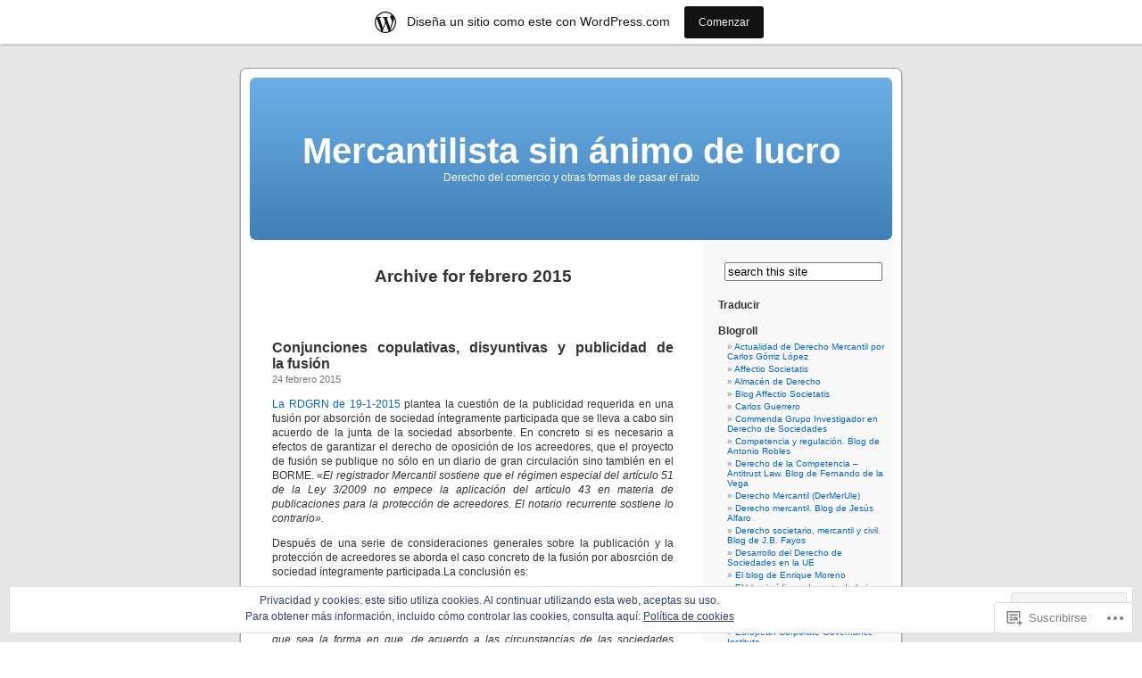

--- FILE ---
content_type: text/html; charset=UTF-8
request_url: https://merchantadventurer.wordpress.com/2015/02/
body_size: 28841
content:
<!DOCTYPE html PUBLIC "-//W3C//DTD XHTML 1.0 Transitional//EN" "http://www.w3.org/TR/xhtml1/DTD/xhtml1-transitional.dtd">
<html xmlns="http://www.w3.org/1999/xhtml" lang="es">

<head profile="http://gmpg.org/xfn/11">
<meta http-equiv="Content-Type" content="text/html; charset=UTF-8" />
<title>febrero | 2015 | Mercantilista sin ánimo de lucro</title>
<link rel="pingback" href="https://merchantadventurer.wordpress.com/xmlrpc.php" />
<meta name='robots' content='max-image-preview:large' />
<link rel='dns-prefetch' href='//s0.wp.com' />
<link rel='dns-prefetch' href='//af.pubmine.com' />
<link rel="alternate" type="application/rss+xml" title="Mercantilista sin ánimo de lucro &raquo; Feed" href="https://merchantadventurer.wordpress.com/feed/" />
<link rel="alternate" type="application/rss+xml" title="Mercantilista sin ánimo de lucro &raquo; Feed de los comentarios" href="https://merchantadventurer.wordpress.com/comments/feed/" />
	<script type="text/javascript">
		/* <![CDATA[ */
		function addLoadEvent(func) {
			var oldonload = window.onload;
			if (typeof window.onload != 'function') {
				window.onload = func;
			} else {
				window.onload = function () {
					oldonload();
					func();
				}
			}
		}
		/* ]]> */
	</script>
	<link crossorigin='anonymous' rel='stylesheet' id='all-css-0-1' href='/_static/??/wp-content/mu-plugins/widgets/eu-cookie-law/templates/style.css,/wp-content/blog-plugins/marketing-bar/css/marketing-bar.css?m=1761640963j&cssminify=yes' type='text/css' media='all' />
<style id='wp-emoji-styles-inline-css'>

	img.wp-smiley, img.emoji {
		display: inline !important;
		border: none !important;
		box-shadow: none !important;
		height: 1em !important;
		width: 1em !important;
		margin: 0 0.07em !important;
		vertical-align: -0.1em !important;
		background: none !important;
		padding: 0 !important;
	}
/*# sourceURL=wp-emoji-styles-inline-css */
</style>
<link crossorigin='anonymous' rel='stylesheet' id='all-css-2-1' href='/wp-content/plugins/gutenberg-core/v22.2.0/build/styles/block-library/style.css?m=1764855221i&cssminify=yes' type='text/css' media='all' />
<style id='wp-block-library-inline-css'>
.has-text-align-justify {
	text-align:justify;
}
.has-text-align-justify{text-align:justify;}

/*# sourceURL=wp-block-library-inline-css */
</style><style id='global-styles-inline-css'>
:root{--wp--preset--aspect-ratio--square: 1;--wp--preset--aspect-ratio--4-3: 4/3;--wp--preset--aspect-ratio--3-4: 3/4;--wp--preset--aspect-ratio--3-2: 3/2;--wp--preset--aspect-ratio--2-3: 2/3;--wp--preset--aspect-ratio--16-9: 16/9;--wp--preset--aspect-ratio--9-16: 9/16;--wp--preset--color--black: #000000;--wp--preset--color--cyan-bluish-gray: #abb8c3;--wp--preset--color--white: #ffffff;--wp--preset--color--pale-pink: #f78da7;--wp--preset--color--vivid-red: #cf2e2e;--wp--preset--color--luminous-vivid-orange: #ff6900;--wp--preset--color--luminous-vivid-amber: #fcb900;--wp--preset--color--light-green-cyan: #7bdcb5;--wp--preset--color--vivid-green-cyan: #00d084;--wp--preset--color--pale-cyan-blue: #8ed1fc;--wp--preset--color--vivid-cyan-blue: #0693e3;--wp--preset--color--vivid-purple: #9b51e0;--wp--preset--gradient--vivid-cyan-blue-to-vivid-purple: linear-gradient(135deg,rgb(6,147,227) 0%,rgb(155,81,224) 100%);--wp--preset--gradient--light-green-cyan-to-vivid-green-cyan: linear-gradient(135deg,rgb(122,220,180) 0%,rgb(0,208,130) 100%);--wp--preset--gradient--luminous-vivid-amber-to-luminous-vivid-orange: linear-gradient(135deg,rgb(252,185,0) 0%,rgb(255,105,0) 100%);--wp--preset--gradient--luminous-vivid-orange-to-vivid-red: linear-gradient(135deg,rgb(255,105,0) 0%,rgb(207,46,46) 100%);--wp--preset--gradient--very-light-gray-to-cyan-bluish-gray: linear-gradient(135deg,rgb(238,238,238) 0%,rgb(169,184,195) 100%);--wp--preset--gradient--cool-to-warm-spectrum: linear-gradient(135deg,rgb(74,234,220) 0%,rgb(151,120,209) 20%,rgb(207,42,186) 40%,rgb(238,44,130) 60%,rgb(251,105,98) 80%,rgb(254,248,76) 100%);--wp--preset--gradient--blush-light-purple: linear-gradient(135deg,rgb(255,206,236) 0%,rgb(152,150,240) 100%);--wp--preset--gradient--blush-bordeaux: linear-gradient(135deg,rgb(254,205,165) 0%,rgb(254,45,45) 50%,rgb(107,0,62) 100%);--wp--preset--gradient--luminous-dusk: linear-gradient(135deg,rgb(255,203,112) 0%,rgb(199,81,192) 50%,rgb(65,88,208) 100%);--wp--preset--gradient--pale-ocean: linear-gradient(135deg,rgb(255,245,203) 0%,rgb(182,227,212) 50%,rgb(51,167,181) 100%);--wp--preset--gradient--electric-grass: linear-gradient(135deg,rgb(202,248,128) 0%,rgb(113,206,126) 100%);--wp--preset--gradient--midnight: linear-gradient(135deg,rgb(2,3,129) 0%,rgb(40,116,252) 100%);--wp--preset--font-size--small: 13px;--wp--preset--font-size--medium: 20px;--wp--preset--font-size--large: 36px;--wp--preset--font-size--x-large: 42px;--wp--preset--font-family--albert-sans: 'Albert Sans', sans-serif;--wp--preset--font-family--alegreya: Alegreya, serif;--wp--preset--font-family--arvo: Arvo, serif;--wp--preset--font-family--bodoni-moda: 'Bodoni Moda', serif;--wp--preset--font-family--bricolage-grotesque: 'Bricolage Grotesque', sans-serif;--wp--preset--font-family--cabin: Cabin, sans-serif;--wp--preset--font-family--chivo: Chivo, sans-serif;--wp--preset--font-family--commissioner: Commissioner, sans-serif;--wp--preset--font-family--cormorant: Cormorant, serif;--wp--preset--font-family--courier-prime: 'Courier Prime', monospace;--wp--preset--font-family--crimson-pro: 'Crimson Pro', serif;--wp--preset--font-family--dm-mono: 'DM Mono', monospace;--wp--preset--font-family--dm-sans: 'DM Sans', sans-serif;--wp--preset--font-family--dm-serif-display: 'DM Serif Display', serif;--wp--preset--font-family--domine: Domine, serif;--wp--preset--font-family--eb-garamond: 'EB Garamond', serif;--wp--preset--font-family--epilogue: Epilogue, sans-serif;--wp--preset--font-family--fahkwang: Fahkwang, sans-serif;--wp--preset--font-family--figtree: Figtree, sans-serif;--wp--preset--font-family--fira-sans: 'Fira Sans', sans-serif;--wp--preset--font-family--fjalla-one: 'Fjalla One', sans-serif;--wp--preset--font-family--fraunces: Fraunces, serif;--wp--preset--font-family--gabarito: Gabarito, system-ui;--wp--preset--font-family--ibm-plex-mono: 'IBM Plex Mono', monospace;--wp--preset--font-family--ibm-plex-sans: 'IBM Plex Sans', sans-serif;--wp--preset--font-family--ibarra-real-nova: 'Ibarra Real Nova', serif;--wp--preset--font-family--instrument-serif: 'Instrument Serif', serif;--wp--preset--font-family--inter: Inter, sans-serif;--wp--preset--font-family--josefin-sans: 'Josefin Sans', sans-serif;--wp--preset--font-family--jost: Jost, sans-serif;--wp--preset--font-family--libre-baskerville: 'Libre Baskerville', serif;--wp--preset--font-family--libre-franklin: 'Libre Franklin', sans-serif;--wp--preset--font-family--literata: Literata, serif;--wp--preset--font-family--lora: Lora, serif;--wp--preset--font-family--merriweather: Merriweather, serif;--wp--preset--font-family--montserrat: Montserrat, sans-serif;--wp--preset--font-family--newsreader: Newsreader, serif;--wp--preset--font-family--noto-sans-mono: 'Noto Sans Mono', sans-serif;--wp--preset--font-family--nunito: Nunito, sans-serif;--wp--preset--font-family--open-sans: 'Open Sans', sans-serif;--wp--preset--font-family--overpass: Overpass, sans-serif;--wp--preset--font-family--pt-serif: 'PT Serif', serif;--wp--preset--font-family--petrona: Petrona, serif;--wp--preset--font-family--piazzolla: Piazzolla, serif;--wp--preset--font-family--playfair-display: 'Playfair Display', serif;--wp--preset--font-family--plus-jakarta-sans: 'Plus Jakarta Sans', sans-serif;--wp--preset--font-family--poppins: Poppins, sans-serif;--wp--preset--font-family--raleway: Raleway, sans-serif;--wp--preset--font-family--roboto: Roboto, sans-serif;--wp--preset--font-family--roboto-slab: 'Roboto Slab', serif;--wp--preset--font-family--rubik: Rubik, sans-serif;--wp--preset--font-family--rufina: Rufina, serif;--wp--preset--font-family--sora: Sora, sans-serif;--wp--preset--font-family--source-sans-3: 'Source Sans 3', sans-serif;--wp--preset--font-family--source-serif-4: 'Source Serif 4', serif;--wp--preset--font-family--space-mono: 'Space Mono', monospace;--wp--preset--font-family--syne: Syne, sans-serif;--wp--preset--font-family--texturina: Texturina, serif;--wp--preset--font-family--urbanist: Urbanist, sans-serif;--wp--preset--font-family--work-sans: 'Work Sans', sans-serif;--wp--preset--spacing--20: 0.44rem;--wp--preset--spacing--30: 0.67rem;--wp--preset--spacing--40: 1rem;--wp--preset--spacing--50: 1.5rem;--wp--preset--spacing--60: 2.25rem;--wp--preset--spacing--70: 3.38rem;--wp--preset--spacing--80: 5.06rem;--wp--preset--shadow--natural: 6px 6px 9px rgba(0, 0, 0, 0.2);--wp--preset--shadow--deep: 12px 12px 50px rgba(0, 0, 0, 0.4);--wp--preset--shadow--sharp: 6px 6px 0px rgba(0, 0, 0, 0.2);--wp--preset--shadow--outlined: 6px 6px 0px -3px rgb(255, 255, 255), 6px 6px rgb(0, 0, 0);--wp--preset--shadow--crisp: 6px 6px 0px rgb(0, 0, 0);}:where(.is-layout-flex){gap: 0.5em;}:where(.is-layout-grid){gap: 0.5em;}body .is-layout-flex{display: flex;}.is-layout-flex{flex-wrap: wrap;align-items: center;}.is-layout-flex > :is(*, div){margin: 0;}body .is-layout-grid{display: grid;}.is-layout-grid > :is(*, div){margin: 0;}:where(.wp-block-columns.is-layout-flex){gap: 2em;}:where(.wp-block-columns.is-layout-grid){gap: 2em;}:where(.wp-block-post-template.is-layout-flex){gap: 1.25em;}:where(.wp-block-post-template.is-layout-grid){gap: 1.25em;}.has-black-color{color: var(--wp--preset--color--black) !important;}.has-cyan-bluish-gray-color{color: var(--wp--preset--color--cyan-bluish-gray) !important;}.has-white-color{color: var(--wp--preset--color--white) !important;}.has-pale-pink-color{color: var(--wp--preset--color--pale-pink) !important;}.has-vivid-red-color{color: var(--wp--preset--color--vivid-red) !important;}.has-luminous-vivid-orange-color{color: var(--wp--preset--color--luminous-vivid-orange) !important;}.has-luminous-vivid-amber-color{color: var(--wp--preset--color--luminous-vivid-amber) !important;}.has-light-green-cyan-color{color: var(--wp--preset--color--light-green-cyan) !important;}.has-vivid-green-cyan-color{color: var(--wp--preset--color--vivid-green-cyan) !important;}.has-pale-cyan-blue-color{color: var(--wp--preset--color--pale-cyan-blue) !important;}.has-vivid-cyan-blue-color{color: var(--wp--preset--color--vivid-cyan-blue) !important;}.has-vivid-purple-color{color: var(--wp--preset--color--vivid-purple) !important;}.has-black-background-color{background-color: var(--wp--preset--color--black) !important;}.has-cyan-bluish-gray-background-color{background-color: var(--wp--preset--color--cyan-bluish-gray) !important;}.has-white-background-color{background-color: var(--wp--preset--color--white) !important;}.has-pale-pink-background-color{background-color: var(--wp--preset--color--pale-pink) !important;}.has-vivid-red-background-color{background-color: var(--wp--preset--color--vivid-red) !important;}.has-luminous-vivid-orange-background-color{background-color: var(--wp--preset--color--luminous-vivid-orange) !important;}.has-luminous-vivid-amber-background-color{background-color: var(--wp--preset--color--luminous-vivid-amber) !important;}.has-light-green-cyan-background-color{background-color: var(--wp--preset--color--light-green-cyan) !important;}.has-vivid-green-cyan-background-color{background-color: var(--wp--preset--color--vivid-green-cyan) !important;}.has-pale-cyan-blue-background-color{background-color: var(--wp--preset--color--pale-cyan-blue) !important;}.has-vivid-cyan-blue-background-color{background-color: var(--wp--preset--color--vivid-cyan-blue) !important;}.has-vivid-purple-background-color{background-color: var(--wp--preset--color--vivid-purple) !important;}.has-black-border-color{border-color: var(--wp--preset--color--black) !important;}.has-cyan-bluish-gray-border-color{border-color: var(--wp--preset--color--cyan-bluish-gray) !important;}.has-white-border-color{border-color: var(--wp--preset--color--white) !important;}.has-pale-pink-border-color{border-color: var(--wp--preset--color--pale-pink) !important;}.has-vivid-red-border-color{border-color: var(--wp--preset--color--vivid-red) !important;}.has-luminous-vivid-orange-border-color{border-color: var(--wp--preset--color--luminous-vivid-orange) !important;}.has-luminous-vivid-amber-border-color{border-color: var(--wp--preset--color--luminous-vivid-amber) !important;}.has-light-green-cyan-border-color{border-color: var(--wp--preset--color--light-green-cyan) !important;}.has-vivid-green-cyan-border-color{border-color: var(--wp--preset--color--vivid-green-cyan) !important;}.has-pale-cyan-blue-border-color{border-color: var(--wp--preset--color--pale-cyan-blue) !important;}.has-vivid-cyan-blue-border-color{border-color: var(--wp--preset--color--vivid-cyan-blue) !important;}.has-vivid-purple-border-color{border-color: var(--wp--preset--color--vivid-purple) !important;}.has-vivid-cyan-blue-to-vivid-purple-gradient-background{background: var(--wp--preset--gradient--vivid-cyan-blue-to-vivid-purple) !important;}.has-light-green-cyan-to-vivid-green-cyan-gradient-background{background: var(--wp--preset--gradient--light-green-cyan-to-vivid-green-cyan) !important;}.has-luminous-vivid-amber-to-luminous-vivid-orange-gradient-background{background: var(--wp--preset--gradient--luminous-vivid-amber-to-luminous-vivid-orange) !important;}.has-luminous-vivid-orange-to-vivid-red-gradient-background{background: var(--wp--preset--gradient--luminous-vivid-orange-to-vivid-red) !important;}.has-very-light-gray-to-cyan-bluish-gray-gradient-background{background: var(--wp--preset--gradient--very-light-gray-to-cyan-bluish-gray) !important;}.has-cool-to-warm-spectrum-gradient-background{background: var(--wp--preset--gradient--cool-to-warm-spectrum) !important;}.has-blush-light-purple-gradient-background{background: var(--wp--preset--gradient--blush-light-purple) !important;}.has-blush-bordeaux-gradient-background{background: var(--wp--preset--gradient--blush-bordeaux) !important;}.has-luminous-dusk-gradient-background{background: var(--wp--preset--gradient--luminous-dusk) !important;}.has-pale-ocean-gradient-background{background: var(--wp--preset--gradient--pale-ocean) !important;}.has-electric-grass-gradient-background{background: var(--wp--preset--gradient--electric-grass) !important;}.has-midnight-gradient-background{background: var(--wp--preset--gradient--midnight) !important;}.has-small-font-size{font-size: var(--wp--preset--font-size--small) !important;}.has-medium-font-size{font-size: var(--wp--preset--font-size--medium) !important;}.has-large-font-size{font-size: var(--wp--preset--font-size--large) !important;}.has-x-large-font-size{font-size: var(--wp--preset--font-size--x-large) !important;}.has-albert-sans-font-family{font-family: var(--wp--preset--font-family--albert-sans) !important;}.has-alegreya-font-family{font-family: var(--wp--preset--font-family--alegreya) !important;}.has-arvo-font-family{font-family: var(--wp--preset--font-family--arvo) !important;}.has-bodoni-moda-font-family{font-family: var(--wp--preset--font-family--bodoni-moda) !important;}.has-bricolage-grotesque-font-family{font-family: var(--wp--preset--font-family--bricolage-grotesque) !important;}.has-cabin-font-family{font-family: var(--wp--preset--font-family--cabin) !important;}.has-chivo-font-family{font-family: var(--wp--preset--font-family--chivo) !important;}.has-commissioner-font-family{font-family: var(--wp--preset--font-family--commissioner) !important;}.has-cormorant-font-family{font-family: var(--wp--preset--font-family--cormorant) !important;}.has-courier-prime-font-family{font-family: var(--wp--preset--font-family--courier-prime) !important;}.has-crimson-pro-font-family{font-family: var(--wp--preset--font-family--crimson-pro) !important;}.has-dm-mono-font-family{font-family: var(--wp--preset--font-family--dm-mono) !important;}.has-dm-sans-font-family{font-family: var(--wp--preset--font-family--dm-sans) !important;}.has-dm-serif-display-font-family{font-family: var(--wp--preset--font-family--dm-serif-display) !important;}.has-domine-font-family{font-family: var(--wp--preset--font-family--domine) !important;}.has-eb-garamond-font-family{font-family: var(--wp--preset--font-family--eb-garamond) !important;}.has-epilogue-font-family{font-family: var(--wp--preset--font-family--epilogue) !important;}.has-fahkwang-font-family{font-family: var(--wp--preset--font-family--fahkwang) !important;}.has-figtree-font-family{font-family: var(--wp--preset--font-family--figtree) !important;}.has-fira-sans-font-family{font-family: var(--wp--preset--font-family--fira-sans) !important;}.has-fjalla-one-font-family{font-family: var(--wp--preset--font-family--fjalla-one) !important;}.has-fraunces-font-family{font-family: var(--wp--preset--font-family--fraunces) !important;}.has-gabarito-font-family{font-family: var(--wp--preset--font-family--gabarito) !important;}.has-ibm-plex-mono-font-family{font-family: var(--wp--preset--font-family--ibm-plex-mono) !important;}.has-ibm-plex-sans-font-family{font-family: var(--wp--preset--font-family--ibm-plex-sans) !important;}.has-ibarra-real-nova-font-family{font-family: var(--wp--preset--font-family--ibarra-real-nova) !important;}.has-instrument-serif-font-family{font-family: var(--wp--preset--font-family--instrument-serif) !important;}.has-inter-font-family{font-family: var(--wp--preset--font-family--inter) !important;}.has-josefin-sans-font-family{font-family: var(--wp--preset--font-family--josefin-sans) !important;}.has-jost-font-family{font-family: var(--wp--preset--font-family--jost) !important;}.has-libre-baskerville-font-family{font-family: var(--wp--preset--font-family--libre-baskerville) !important;}.has-libre-franklin-font-family{font-family: var(--wp--preset--font-family--libre-franklin) !important;}.has-literata-font-family{font-family: var(--wp--preset--font-family--literata) !important;}.has-lora-font-family{font-family: var(--wp--preset--font-family--lora) !important;}.has-merriweather-font-family{font-family: var(--wp--preset--font-family--merriweather) !important;}.has-montserrat-font-family{font-family: var(--wp--preset--font-family--montserrat) !important;}.has-newsreader-font-family{font-family: var(--wp--preset--font-family--newsreader) !important;}.has-noto-sans-mono-font-family{font-family: var(--wp--preset--font-family--noto-sans-mono) !important;}.has-nunito-font-family{font-family: var(--wp--preset--font-family--nunito) !important;}.has-open-sans-font-family{font-family: var(--wp--preset--font-family--open-sans) !important;}.has-overpass-font-family{font-family: var(--wp--preset--font-family--overpass) !important;}.has-pt-serif-font-family{font-family: var(--wp--preset--font-family--pt-serif) !important;}.has-petrona-font-family{font-family: var(--wp--preset--font-family--petrona) !important;}.has-piazzolla-font-family{font-family: var(--wp--preset--font-family--piazzolla) !important;}.has-playfair-display-font-family{font-family: var(--wp--preset--font-family--playfair-display) !important;}.has-plus-jakarta-sans-font-family{font-family: var(--wp--preset--font-family--plus-jakarta-sans) !important;}.has-poppins-font-family{font-family: var(--wp--preset--font-family--poppins) !important;}.has-raleway-font-family{font-family: var(--wp--preset--font-family--raleway) !important;}.has-roboto-font-family{font-family: var(--wp--preset--font-family--roboto) !important;}.has-roboto-slab-font-family{font-family: var(--wp--preset--font-family--roboto-slab) !important;}.has-rubik-font-family{font-family: var(--wp--preset--font-family--rubik) !important;}.has-rufina-font-family{font-family: var(--wp--preset--font-family--rufina) !important;}.has-sora-font-family{font-family: var(--wp--preset--font-family--sora) !important;}.has-source-sans-3-font-family{font-family: var(--wp--preset--font-family--source-sans-3) !important;}.has-source-serif-4-font-family{font-family: var(--wp--preset--font-family--source-serif-4) !important;}.has-space-mono-font-family{font-family: var(--wp--preset--font-family--space-mono) !important;}.has-syne-font-family{font-family: var(--wp--preset--font-family--syne) !important;}.has-texturina-font-family{font-family: var(--wp--preset--font-family--texturina) !important;}.has-urbanist-font-family{font-family: var(--wp--preset--font-family--urbanist) !important;}.has-work-sans-font-family{font-family: var(--wp--preset--font-family--work-sans) !important;}
/*# sourceURL=global-styles-inline-css */
</style>

<style id='classic-theme-styles-inline-css'>
/*! This file is auto-generated */
.wp-block-button__link{color:#fff;background-color:#32373c;border-radius:9999px;box-shadow:none;text-decoration:none;padding:calc(.667em + 2px) calc(1.333em + 2px);font-size:1.125em}.wp-block-file__button{background:#32373c;color:#fff;text-decoration:none}
/*# sourceURL=/wp-includes/css/classic-themes.min.css */
</style>
<link crossorigin='anonymous' rel='stylesheet' id='all-css-4-1' href='/_static/??-eJx9jtsKwjAQRH/IzZK2eHkQv6VJF43Ntks2afHvjQhVEHyZh+GcYXAV8POUacoosVzDpOhnF2c/KjbGHo0FDSyRINFiOhyC5o0AzY9Ixqvu8GuIC3y2EtWepc8vgmkIPUXiiv3TVqkOOCeJVKEmh8KQb1XUH+9doxSHY3Ep+BG3Xxc+20Nn96e2bZv7EwPwVzo=&cssminify=yes' type='text/css' media='all' />
<link crossorigin='anonymous' rel='stylesheet' id='all-css-6-1' href='/_static/??-eJzTLy/QTc7PK0nNK9HPLdUtyClNz8wr1i9KTcrJTwcy0/WTi5G5ekCujj52Temp+bo5+cmJJZn5eSgc3bScxMwikFb7XFtDE1NLExMLc0OTLACohS2q&cssminify=yes' type='text/css' media='all' />
<link crossorigin='anonymous' rel='stylesheet' id='print-css-7-1' href='/wp-content/mu-plugins/global-print/global-print.css?m=1465851035i&cssminify=yes' type='text/css' media='print' />
<style id='jetpack-global-styles-frontend-style-inline-css'>
:root { --font-headings: unset; --font-base: unset; --font-headings-default: -apple-system,BlinkMacSystemFont,"Segoe UI",Roboto,Oxygen-Sans,Ubuntu,Cantarell,"Helvetica Neue",sans-serif; --font-base-default: -apple-system,BlinkMacSystemFont,"Segoe UI",Roboto,Oxygen-Sans,Ubuntu,Cantarell,"Helvetica Neue",sans-serif;}
/*# sourceURL=jetpack-global-styles-frontend-style-inline-css */
</style>
<link crossorigin='anonymous' rel='stylesheet' id='all-css-10-1' href='/wp-content/themes/h4/global.css?m=1420737423i&cssminify=yes' type='text/css' media='all' />
<script type="text/javascript" id="wpcom-actionbar-placeholder-js-extra">
/* <![CDATA[ */
var actionbardata = {"siteID":"3953241","postID":"0","siteURL":"https://merchantadventurer.wordpress.com","xhrURL":"https://merchantadventurer.wordpress.com/wp-admin/admin-ajax.php","nonce":"761f12cbc2","isLoggedIn":"","statusMessage":"","subsEmailDefault":"instantly","proxyScriptUrl":"https://s0.wp.com/wp-content/js/wpcom-proxy-request.js?m=1513050504i&amp;ver=20211021","i18n":{"followedText":"Las nuevas entradas de este sitio aparecer\u00e1n ahora en tu \u003Ca href=\"https://wordpress.com/reader\"\u003ELector\u003C/a\u003E","foldBar":"Contraer esta barra","unfoldBar":"Expandir esta barra","shortLinkCopied":"El enlace corto se ha copiado al portapapeles."}};
//# sourceURL=wpcom-actionbar-placeholder-js-extra
/* ]]> */
</script>
<script type="text/javascript" id="jetpack-mu-wpcom-settings-js-before">
/* <![CDATA[ */
var JETPACK_MU_WPCOM_SETTINGS = {"assetsUrl":"https://s0.wp.com/wp-content/mu-plugins/jetpack-mu-wpcom-plugin/moon/jetpack_vendor/automattic/jetpack-mu-wpcom/src/build/"};
//# sourceURL=jetpack-mu-wpcom-settings-js-before
/* ]]> */
</script>
<script crossorigin='anonymous' type='text/javascript'  src='/_static/??/wp-content/js/rlt-proxy.js,/wp-content/blog-plugins/wordads-classes/js/cmp/v2/cmp-non-gdpr.js?m=1720530689j'></script>
<script type="text/javascript" id="rlt-proxy-js-after">
/* <![CDATA[ */
	rltInitialize( {"token":null,"iframeOrigins":["https:\/\/widgets.wp.com"]} );
//# sourceURL=rlt-proxy-js-after
/* ]]> */
</script>
<link rel="EditURI" type="application/rsd+xml" title="RSD" href="https://merchantadventurer.wordpress.com/xmlrpc.php?rsd" />
<meta name="generator" content="WordPress.com" />

<!-- Jetpack Open Graph Tags -->
<meta property="og:type" content="website" />
<meta property="og:title" content="febrero 2015 &#8211; Mercantilista sin ánimo de lucro" />
<meta property="og:site_name" content="Mercantilista sin ánimo de lucro" />
<meta property="og:image" content="https://s0.wp.com/i/blank.jpg?m=1383295312i" />
<meta property="og:image:width" content="200" />
<meta property="og:image:height" content="200" />
<meta property="og:image:alt" content="" />
<meta property="og:locale" content="es_ES" />
<meta property="fb:app_id" content="249643311490" />

<!-- End Jetpack Open Graph Tags -->
<link rel="shortcut icon" type="image/x-icon" href="https://s0.wp.com/i/favicon.ico?m=1713425267i" sizes="16x16 24x24 32x32 48x48" />
<link rel="icon" type="image/x-icon" href="https://s0.wp.com/i/favicon.ico?m=1713425267i" sizes="16x16 24x24 32x32 48x48" />
<link rel="apple-touch-icon" href="https://s0.wp.com/i/webclip.png?m=1713868326i" />
<link rel='openid.server' href='https://merchantadventurer.wordpress.com/?openidserver=1' />
<link rel='openid.delegate' href='https://merchantadventurer.wordpress.com/' />
<link rel="search" type="application/opensearchdescription+xml" href="https://merchantadventurer.wordpress.com/osd.xml" title="Mercantilista sin ánimo de lucro" />
<link rel="search" type="application/opensearchdescription+xml" href="https://s1.wp.com/opensearch.xml" title="WordPress.com" />
<style type='text/css'><!--
body { background: url("https://s0.wp.com/wp-content/themes/pub/kubrick/images/kubrickbgcolor.gif?m=1273203575i"); }
#page { background: url("https://s0.wp.com/wp-content/themes/pub/kubrick/images/kubrickbg.gif?m=1273203575i") repeat-y top; border: none; }
#header { background: url("https://s0.wp.com/wp-content/themes/pub/kubrick/images/kubrickheader.gif?m=1273203575i") no-repeat bottom center; }
#footer { background: url("https://s0.wp.com/wp-content/themes/pub/kubrick/images/kubrickfooter.gif?m=1273203575i") no-repeat bottom; border: none;}
#header { margin: 0 !important; margin: 0 0 0 1px; padding: 1px; height: 198px; width: 758px; }
#headerimg { margin: 7px 9px 0; height: 192px; width: 740px; }
#headerimg h1 a, #headerimg h1 a:visited, #headerimg .description { color: ; }
#headerimg h1 a, #headerimg .description { display:  }

	--></style><style type="text/css">.recentcomments a{display:inline !important;padding:0 !important;margin:0 !important;}</style>		<style type="text/css">
			.recentcomments a {
				display: inline !important;
				padding: 0 !important;
				margin: 0 !important;
			}

			table.recentcommentsavatartop img.avatar, table.recentcommentsavatarend img.avatar {
				border: 0px;
				margin: 0;
			}

			table.recentcommentsavatartop a, table.recentcommentsavatarend a {
				border: 0px !important;
				background-color: transparent !important;
			}

			td.recentcommentsavatarend, td.recentcommentsavatartop {
				padding: 0px 0px 1px 0px;
				margin: 0px;
			}

			td.recentcommentstextend {
				border: none !important;
				padding: 0px 0px 2px 10px;
			}

			.rtl td.recentcommentstextend {
				padding: 0px 10px 2px 0px;
			}

			td.recentcommentstexttop {
				border: none;
				padding: 0px 0px 0px 10px;
			}

			.rtl td.recentcommentstexttop {
				padding: 0px 10px 0px 0px;
			}
		</style>
		<meta name="description" content="5 entradas publicadas por merchantadventurer en February 2015" />
<script type="text/javascript">
/* <![CDATA[ */
var wa_client = {}; wa_client.cmd = []; wa_client.config = { 'blog_id': 3953241, 'blog_language': 'es', 'is_wordads': false, 'hosting_type': 0, 'afp_account_id': null, 'afp_host_id': 5038568878849053, 'theme': 'pub/kubrick', '_': { 'title': 'Anuncio publicitario', 'privacy_settings': 'Ajustes de privacidad' }, 'formats': [ 'belowpost', 'bottom_sticky', 'sidebar_sticky_right', 'sidebar', 'gutenberg_rectangle', 'gutenberg_leaderboard', 'gutenberg_mobile_leaderboard', 'gutenberg_skyscraper' ] };
/* ]]> */
</script>
		<script type="text/javascript">

			window.doNotSellCallback = function() {

				var linkElements = [
					'a[href="https://wordpress.com/?ref=footer_blog"]',
					'a[href="https://wordpress.com/?ref=footer_website"]',
					'a[href="https://wordpress.com/?ref=vertical_footer"]',
					'a[href^="https://wordpress.com/?ref=footer_segment_"]',
				].join(',');

				var dnsLink = document.createElement( 'a' );
				dnsLink.href = 'https://wordpress.com/es/advertising-program-optout/';
				dnsLink.classList.add( 'do-not-sell-link' );
				dnsLink.rel = 'nofollow';
				dnsLink.style.marginLeft = '0.5em';
				dnsLink.textContent = 'No vendas ni compartas mi información personal';

				var creditLinks = document.querySelectorAll( linkElements );

				if ( 0 === creditLinks.length ) {
					return false;
				}

				Array.prototype.forEach.call( creditLinks, function( el ) {
					el.insertAdjacentElement( 'afterend', dnsLink );
				});

				return true;
			};

		</script>
		<script type="text/javascript">
	window.google_analytics_uacct = "UA-52447-2";
</script>

<script type="text/javascript">
	var _gaq = _gaq || [];
	_gaq.push(['_setAccount', 'UA-52447-2']);
	_gaq.push(['_gat._anonymizeIp']);
	_gaq.push(['_setDomainName', 'wordpress.com']);
	_gaq.push(['_initData']);
	_gaq.push(['_trackPageview']);

	(function() {
		var ga = document.createElement('script'); ga.type = 'text/javascript'; ga.async = true;
		ga.src = ('https:' == document.location.protocol ? 'https://ssl' : 'http://www') + '.google-analytics.com/ga.js';
		(document.getElementsByTagName('head')[0] || document.getElementsByTagName('body')[0]).appendChild(ga);
	})();
</script>
<link crossorigin='anonymous' rel='stylesheet' id='all-css-2-3' href='/wp-content/mu-plugins/jetpack-plugin/moon/_inc/build/subscriptions/subscriptions.min.css?m=1753976312i&cssminify=yes' type='text/css' media='all' />
</head>
<body class="archive date wp-theme-pubkubrick customizer-styles-applied jetpack-reblog-enabled has-marketing-bar has-marketing-bar-theme-kubrick">
<div id="page">

<div id="header">
	<div id="headerimg" onclick=" location.href='https://merchantadventurer.wordpress.com';" style="cursor: pointer;">
		<h1><a href="https://merchantadventurer.wordpress.com/">Mercantilista sin ánimo de lucro</a></h1>
		<div class="description">Derecho del comercio y otras formas de pasar el rato</div>
	</div>
</div>
<hr />

	<div id="content" class="narrowcolumn">

		
 	   	  		<h2 class="pagetitle">Archive for febrero 2015</h2>
 	  

		<div class="navigation">
			<div class="alignleft"></div>
			<div class="alignright"></div>
		</div>

				<div class="post-3403 post type-post status-publish format-standard hentry category-rdgrn">
				<h3 id="post-3403"><a href="https://merchantadventurer.wordpress.com/2015/02/24/conjunciones-copulativas-disyuntivas-y-publicidad-de-la-fusion/" rel="bookmark">Conjunciones copulativas, disyuntivas y publicidad de la&nbsp;fusión</a></h3>
				<small>24 febrero 2015</small>

				<div class="entry">
					<p><a href="http://www.boe.es/boe/dias/2015/02/24/pdfs/BOE-A-2015-1868.pdf">La RDGRN de 19-1-2015</a> plantea la cuestión de la publicidad requerida en una fusión por absorción de sociedad íntegramente participada que se lleva a cabo sin acuerdo de la junta de la sociedad absorbente. En concreto si es necesario a efectos de garantizar el derecho de oposición de los acreedores, que el proyecto de fusión se publique no sólo en un diario de gran circulación sino también en el BORME. «<em>El registrador Mercantil sostiene que el régimen especial del artículo 51 de la Ley 3/2009 no empece la aplicación del artículo 43 en materia de publicaciones para la protección de acreedores. El notario recurrente sostiene lo contrario».</em></p>
<p>Después de una serie de consideraciones generales sobre la publicación y la protección de acreedores se aborda el caso concreto de la fusión por abosrción de sociedad íntegramente participada.La conclusión es:</p>
<p>«<em>A la luz de las consideraciones anteriores <strong>procede la estimación del recurso</strong> por cuanto no pude afirmarse que el sistema de protección del derecho de información de los acreedores previsto en el artículo 43 sea aplicable cualquiera que sea la forma en que, de acuerdo a las circunstancias de las sociedades implicadas, sea llevada a cabo la fusión. Concretamente y por lo que se refiere al supuesto contemplado en el artículo 51 de absorción de sociedad íntegramente participada sin acuerdo de la junta general de la sociedad absorbente resulta patente la falta de homogeneidad en los medios de publicidad previstos para la protección del derecho de los acreedores: donde el artículo 43 contempla la publicación del acuerdo de fusión, el artículo 51 se refiere a la publicación del proyecto común de fusión; donde el artículo 43 se refiere a la <strong>publicación en el BORME y en un diario (conjunción copulativa),</strong> el artículo 51 se refiere a la <strong>publicación en la página web o, en su defecto, en el BORME o en un diario (conjunción disyuntiva)</strong>; donde el artículo 43 se refiere a la publicación del texto íntegro del acuerdo y del balance de fusión incluyendo el derecho de oposición de acreedores, el artículo 51 se refiere a la publicación del proyecto común incluyendo el derecho de examen de determinados documentos y a su entrega o envío gratuitos.</em></p>
<p><em>En definitiva, la Ley 3/2009 prevé un sistema de protección del derecho de información de los acreedores específico para el supuesto previsto en su artículo 51 como resulta de las consideraciones anteriores y del hecho de que el propio artículo, frente a la regulación del artículo 44, determina que el ejercicio del derecho de oposición se condiciona a la publicación del proyecto común de fusión y no a cualquier otra circunstancia. No cabe en consecuencia exigir otra publicación distinta a la prevista legalmente para el supuesto del artículo 51 que con no añadir nada, pues el ejercicio del derecho de oposición se condiciona a una única publicación del proyecto común de fusión, resultaría incompatible con la finalidad de reducción de trámites y cargas administrativas a que se refiere la Exposición de Motivos de la Ley 1/2012. Y es que el sistema previsto en el artículo 51, con independencia de la consideración que merezca desde un punto de vista de análisis de oportunidad, no coincide con el previsto en el artículo 43 ni en el objeto de la publicación, ni en el medio, ni en el contenido, ni en el momento que contempla a efectos de cómputo del plazo»</em>.</p>
									</div>

				<p class="postmetadata"> Publicado en <a href="https://merchantadventurer.wordpress.com/category/rdgrn/" rel="category tag">RDGRN</a> |   <a href="https://merchantadventurer.wordpress.com/2015/02/24/conjunciones-copulativas-disyuntivas-y-publicidad-de-la-fusion/#respond">Leave a Comment &#187;</a></p>
			</div>

				<div class="post-3401 post type-post status-publish format-standard hentry category-leyes">
				<h3 id="post-3401"><a href="https://merchantadventurer.wordpress.com/2015/02/16/emprendedores-legalizacion-de-libros/" rel="bookmark">Emprendedores. Legalización de&nbsp;libros</a></h3>
				<small>16 febrero 2015</small>

				<div class="entry">
					<p>El inicio de 2015 nos está trayendo una serie de normas de cierta relevancia relacionadas con la contabilidad, el registro y las (ya no tan) nuevas tecnologías. Los <a href="https://merchantadventurer.wordpress.com/2015/02/02/nuevos-modelos-de-cuentas-anuales/">nuevos modelos de cuentas anuales</a>  o las referidas al Documento Único Electrónico (<a href="http://www.boe.es/boe/dias/2015/02/11/pdfs/BOE-A-2015-1320.pdf">DUE)</a> a efectos de «la puesta en marcha» -expresión técnica donde las haya- de sociedades cooperativas, sociedades civiles y comunidades de bienes -entre otras- (<a href="http://derechomercantilespana.blogspot.com.es/2015/02/el-documento-unico-electronico-due.html">véase la entrada en el blog de Jesús Alfaro a cargo de R. Cabanas -y los comentarios de A. Perdices-</a>).</p>
<p><em>Emprendedores. Legalización de libros.</em> Con ese título nos anuncia el BOE de hoy  <a href="http://www.boe.es/boe/dias/2015/02/16/pdfs/BOE-A-2015-1481.pdf">la Instrucción de 12 de febrero de 2015, de la Dirección General de los Registros y del Notariado, sobre legalización de libros de los empresarios en aplicación del artículo 18 de la Ley 14/2013, de 27 de septiembre, de apoyo a los emprendedores y su internacionalización</a>. No me parece que esa rúbrica haga justicia al contenido de la Instrucción, pues pueden pasar desapercibidas obligaciones como esta: <em>Todas las actas de reuniones de los órganos colegiados de las sociedades mercantiles, incluyendo las decisiones adoptadas por el socio único, respecto de los ejercicios sociales comenzados a partir del 29 de septiembre de 2013, deberán reflejarse en soporte electrónico y ser presentados de forma telemática para su legalización dentro de los cuatro meses siguientes al cierre del ejercicio social.</em></p>
<p>También debo confesar que hay cosas que no entiendo pero intuyo su importancia: no creo que tardemos en ver jurisprudencia que resuelva sobre responsabilidad de administradores y el algoritmo SHA256: <em>El Registrador calificará no sólo el contenido de la solicitud según lo que resulte de los ficheros presentados y los asientos de su Registro, sino también que el algoritmo SHA256 </em><em>generado por los correspondientes ficheros coinciden con el que consta en la relación de libros presentada.</em></p>
<p>&nbsp;</p>
<p>&nbsp;</p>
<div id="atatags-370373-696f4d46e419f">
		<script type="text/javascript">
			__ATA = window.__ATA || {};
			__ATA.cmd = window.__ATA.cmd || [];
			__ATA.cmd.push(function() {
				__ATA.initVideoSlot('atatags-370373-696f4d46e419f', {
					sectionId: '370373',
					format: 'inread'
				});
			});
		</script>
	</div>									</div>

				<p class="postmetadata"> Publicado en <a href="https://merchantadventurer.wordpress.com/category/leyes/" rel="category tag">Leyes</a> |   <a href="https://merchantadventurer.wordpress.com/2015/02/16/emprendedores-legalizacion-de-libros/#comments">2 Comments &#187;</a></p>
			</div>

				<div class="post-3398 post type-post status-publish format-standard hentry category-rdgrn">
				<h3 id="post-3398"><a href="https://merchantadventurer.wordpress.com/2015/02/11/discrepancias-entre-la-normativa-contable-y-societaria-relevantes-a-efectos-de-la-reduccion-por-perdidas/" rel="bookmark">Discrepancias entre la normativa contable y societaria relevantes a efectos de la reducción por&nbsp;pérdidas</a></h3>
				<small>11 febrero 2015</small>

				<div class="entry">
					<p><a href="http://www.boe.es/boe/dias/2015/02/11/pdfs/BOE-A-2015-1331.pdf">La RDGRN de 7-1-2015</a> -si no me equivoco, la primera en materia mercantil desde el cambio de Director- revoca una calificación que habia denegado la  inscripción de un acuerdo de reducción de capital en una SRL con la finalidad de restablecer el equilibrio entre el capital y el patrimonio contable disminuido como consecuencia de pérdidas por existir en el balance una <em>«partida de pasivo de signo positivo bajo la denominación Subvenciones, donaciones y legados recibidos</em>«.</p>
<p>Recuerda la DGRN que desde la reforma contable de 2007<em> «El predominio de los criterios propiamente contables sobre las exigencias derivadas del régimen jurídico de las sociedades de capital que inspira el nuevo sistema, provoca una desavenencia entre los conceptos que de las distintas masas patrimoniales sustentan ambos bloques normativos, discrepancia que se muestra particularmente visible en las nociones de pasivo y patrimonio neto, cuya sustancia ha dejado de ser coincidente. Con la finalidad de salvar la falta de coincidencia en la delimitación del pasivo y del patrimonio neto, el último párrafo del artículo 36.1 del Código de Comercio establece las siguientes previsiones: «A los efectos de la distribución de beneficios, de la reducción obligatoria de capital social y de la disolución obligatoria por pérdidas de acuerdo con lo dispuesto en la regulación legal de las sociedades anónimas y sociedades de responsabilidad limitada, se considerará patrimonio neto el importe que se califique como tal conforme a los criterios para confeccionar las cuentas anuales, incrementado en el importe del capital social suscrito no exigido, así como en el importe del nominal y de las primas de emisión o asunción del capital social suscrito que esté registrado contablemente como pasivo. También a los citados efectos, los ajustes por cambios de valor originados en operaciones de cobertura de flujos de efectivo pendientes de imputar a la cuenta de pérdidas y ganancias no se considerarán patrimonio neto». </em></p>
<p><em>Con arreglo al tenor literal del texto transcrito, y respecto de la cuestión que aquí interesa<strong>, el acoplamiento de las categorías contables a las societarias se produce en relación con los supuestos de reducción obligatoria del capital social, es decir, en orden a apreciar la concurrencia de la situación patrimonial descrita en el artículo 327 LSC, pero no en cuanto a las condiciones que debe cumplir la operación de disminución»</strong></em>.<em>«[E]l condicionamiento de índole contable que afecta a la cuestión debatida es el recogido en el artículo 322.1 LSC, según el cual «en las SRL no se podrá reducir el capital por pérdidas en tanto la sociedad cuente con cualquier clase de reservas». En este caso, la norma no incluye ninguna mención dirigida al ajuste entre nociones contables y societarias.<strong> Tanto la legislación societaria como la contable omiten proporcionar un concepto legal de las reservas, cuya noción ha de inferirse por la doctrina de los diferentes pasajes normativos que se refieren a ellas.</strong> </em></p>
<p><em>No obstante, para captar la disparidad entre las partidas correspondientes a reservas y la concerniente a subvenciones, donaciones y legados, basta con observar el diferente tratamiento contable que el PGC dispensa a unas y otras»</em>.»<em>Así, comenzando por la clasificación de elementos patrimoniales plasmada en el cuadro de cuentas, se advierte que, dentro del grupo 1, relativo a la «financiación básica», se aglutinan en subgrupos distintos las «reservas y otros instrumentos de patrimonio» (subgrupo 11) y las «subvenciones, donaciones y ajustes por cambio de valor» (subgrupo 13); si se examina la estructura del balance, se comprueba el diferente encuadramiento que se les asigna dentro del bloque informativo atinente al patrimonio neto, de forma que las reservas habrán de figurar, con el adecuado desglose, dentro de la agrupación básica correspondiente a «fondos propios» (A-1), mientras que las «subvenciones, donaciones y legados recibidos» se consignarán en una agrupación básica propia e independiente (A-3). La concreta incardinación de estas partidas dentro del patrimonio neto no responde a un capricho del legislador, sino que responde a una finalidad reveladora de la mayor estabilidad y firmeza que se reconoce a las partidas consignadas como reservas frente a las reflejadas en la rúbrica de subvenciones. Ello es consecuencia del régimen de registro y valoración a que se somete en el PGC la contabilización de las subvenciones no reintegrables procedentes de terceros en la norma de registro y valoración 18.ª; con arreglo a ella, los montantes recibidos o acreditados por tal concepto tiene una alojamiento provisional en la correspondiente cuenta de patrimonio neto, para ser posteriormente imputados como ingresos en la cuenta de pérdidas y ganancias «sobre una base sistemática y racional de forma correlacionada con los gastos derivados de la subvención, donación o legado», de acuerdo con los criterios que la propia norma específica. Esta nota de interinidad es característica general de todas las imputaciones directas al patrimonio neto. </em></p>
<p><em>En este sentido, el artículo 373.2 LSC determina que «una vez cubiertas las atenciones previstas por la ley o los estatutos, sólo podran repartirse dividendos con cargo al beneficio del ejercicio, o a reservas de libre disposición, si el valor del patrimonio neto no es o, a consecuencia del reparto, no resulta ser inferior al capital social. A estos efectos, los beneficios imputados directamente al patrimonio neto no podrán ser objeto de distribución, directa ni indirecta»</em>. <strong>De manera congruente con la transitoriedad de las imputaciones directas al patrimonio neto, el último inciso del primer párrafo del artículo 273.2 LSC impide la distribución, directa o indirecta, de los beneficios que por este conducto se pongan de manifiesto, a diferencia de lo que sucede con las reservas, respecto de las que no se declara de manera genérica su ineptitud para el reparto entre los socios, sinó que ésta vendrá en su caso determinada por el concreto régimen de la reserva. Así las cosas, no cabe equiparar la partida de «subvenciones, donaciones y legados» con una correspondiente a reservas a efectos de impedir la reducción de capital por pérdidas»</strong>.</p>
									</div>

				<p class="postmetadata"> Publicado en <a href="https://merchantadventurer.wordpress.com/category/rdgrn/" rel="category tag">RDGRN</a> |   <a href="https://merchantadventurer.wordpress.com/2015/02/11/discrepancias-entre-la-normativa-contable-y-societaria-relevantes-a-efectos-de-la-reduccion-por-perdidas/#respond">Leave a Comment &#187;</a></p>
			</div>

				<div class="post-3391 post type-post status-publish format-standard hentry category-jurisprudencia">
				<h3 id="post-3391"><a href="https://merchantadventurer.wordpress.com/2015/02/05/la-irremediable-fatalidad-de-la-disolucion-por-paralizacion-de-los-organo-sociales/" rel="bookmark">La irremediable fatalidad de la disolución por paralización de los órganos&nbsp;sociales</a></h3>
				<small>5 febrero 2015</small>

				<div class="entry">
					<p>La <a href="https://merchantadventurer.wordpress.com/wp-content/uploads/2015/02/sts-de-26-11-2014.pdf">STS de 26-11-2014</a> (ponente: Sastre Papiol) resuelve un caso clásico de disolución por paralización en una sociedad en la que el capital está repartido al 50% entre dos hermanos, ambos administradores solidarios.</p>
<p>Los hermanos, llamados aquí por exigencias del guión Amadeo y Lorenzo -aunque bien podría haberse puesto unos nombres más bíblicos y haber llevado su problema al juez Salomón- arrastran -en otro elemento típico- sus discrepancias desde el reparto de la herencia de su padre. Amadeo -administrador solidario- se ha desentendido de la gestión mientras que Lorenzo continúa al frente de la compañía.</p>
<p>Amadeo solicita la disolución por paralización</p>
<p><em>Denuncia en su demanda que, en los últimos cinco años, las discrepancias entre los dos hermanos, socios únicos al cincuenta por ciento de las participaciones representativas del capital social, y ambos administradores solidarios, impiden que la Junta General adopte acuerdo alguno, entre los que destaca la falta de aprobación de las cuentas anuales, pues su hermano Lorenzo le niega la información requerida de la contabilidad, negativa que se extiende a los auditores de cuentas de la sociedad nombrados, a petición suya, por el Registro Mercantil.</em></p>
<p>Lorenzo se opone:</p>
<p><em>La parte demandada se opuso a tal pretensión por cuanto la sociedad, dice, se encuentra en pleno funcionamiento, con trabajadores a su cargo (6) y manteniendo relaciones comerciales con terceros que justifican que siga desempeñando su fin social, considerando que el demandante obra con abuso de derecho. Alega que su hermano Amadeo ha abandonado sus funciones, que las desavenencias provienen del reparto de bienes procedentes de la herencia de su padre. Añade que, a pesar de que el actor voluntariamente dejó de dirigir el negocio, ello no le impide cargar en las cuentas de la sociedad una serie de gastos. En fin, que la sociedad obtiene resultados positivos, atiende el fin social y lo que pretende el actor es la disolución, para proceder al reparto de los bienes sociales, lo que constituye un claro ejercicio abusivo del derecho.</em></p>
<p>Es decir, la oposición a la disolución se argumenta precisamente en que se abusa del derecho.</p>
<p><em> En primera instancia y en apelación se da la razón al demadante: se da una situación permanente de inoperatividad de la Junta General de Socios por no haber aprobado las cuentas anuales desde el ejercicio de 2006, y no haberse podido alcanzar acuerdo alguno en su seno desde 2007, por las diferencias irreconciliables existentes entre los dos socios </em><em>que forman la sociedad con detentación por cada uno de ellos del 50 % del capital social y voto en sentido diverso, no apreciando virtualidad alguna ni al hecho de que la sociedad funcione y desarrolle su actividad, ni el abuso de derecho invocado, al no haberse demostrado su posible concurrencia al no haberse practicado prueba alguna en este sentido.</em></p>
<p>El TS repasa primero la SAP y su argumento</p>
<p><em>En cuanto a lo que a efectos de este recurso interesa, en su Fundamento de Derecho Quinto, considera que concurriendo causa legal de disolución no cabe invocar la doctrina del abuso de derecho, lo que apoya, entre otras, en la SAP de Madrid 3-6-2011, la SAP Gerona 10-10-2011 y la SAP Cuenca 13-3-2012. Tales resoluciones señalan</em> <em>que, <strong>cuando se trata de la disolución de una sociedad por concurrir causa legal, deben deslindarse dos planos, el de la realidad objetiva (paralización efectiva e insuperable de los órganos sociales) y el subjetivo (atribución de culpas respecto al proceso desencadenante de aquella realidad objetiva), siendo irrelevante el segundo de los aspectos mencionados en aquellos procesos cuyo objeto consiste en constatar y decidir sobre la efectiva existencia de la causa legal de disolución de la sociedad</strong>.</em></p>
<p>Luego expone las motivaciones de la alegación del interés casacional</p>
<p><em>Tras citar como precepto legal infringido el art. 7.2 CC , se alega la existencia de interés casacional por oposición a la jurisprudencia del Tribunal Supremo relativa al abuso del derecho, citando a tales efectos las SSTS de 18-7-2000, 1-2-2006 y 11-5-2006. Argumenta la parte recurrente que tal doctrina ha sido vulnerada por la resolución recurrida al descartar la posibilidad de que pueda apreciarse abuso de derecho en la paralización de los órganos sociales, prescindiendo de todo elemento subjetivo y de la finalidad pretendida por el socio discrepante aunque se adivine ilícita. Añade la recurrente que, en los supuestos de concurrencia de causa de disolución, sí resulta aplicable la doctrina del abuso de derecho y que se debe entrar a conocer sobre su concurrencia o no en atención a los elementos fácticos obrantes en las actuaciones, integrando el factum de la sentencia de apelación que, por no considerar aplicable tal doctrina a los supuestos de causa legal de disolución, no entró a conocer de los mismos. Igualmente señala que ante una situación semejante el legislador no ha previsto una solución diversa a la disolución de la sociedad, de suerte que, aplicando la doctrina del abuso del derecho, tal situación podría evitarse, lo que obligaría a la actora a ejercitar una acción de división de cosa común, evitando así la desaparición de la sociedad y que, a su vez, el actor no se viera abocado a formar parte de una sociedad limitada a la que no quiere o no le interesa pertenecer.</em></p>
<p>Finalmente resuelve, desestimando el recurso. Empieza negando la infracción de la doctrina de la Sala, repasando lo que se establece en la diversa jurisprudencia y concluyendo de manera tajante:</p>
<p><em>Aunque la apreciación del abuso de derecho es cuestión jurídica, es preciso que las premisas de hecho pongan de manifiesto la circunstancia objetiva (ejercicio normal) y la subjetiva (voluntad de perjudicar), como señala la STS de 2-11-1990. La de 5-3-1991 destaca que, si bien es un principio en sí jurídico, se encuentra entrecruzado con hechos que requieren no ya su procedente alegación, sino su correspondiente prueba, y, siendo un remedio extraordinario, sólo cabe su aplicación cuando el abuso sea patente, manifiesto  </em><em>La paralización de los órganos sociales para que sea causa de disolución debe ser permanente e insuperable (que «resulte imposible su funcionamiento» ), no transitoria o vencible. Esta paralización no sólo es posible en la válida constitución de la Junta porque los estatutos puedan prever un quórum reforzado, sino también, como en el presente caso, por la imposibilidad de que, una vez constituida, puedan alcanzarse acuerdos debido al enfrentamiento entre dos grupos paritarios de accionistas en sociedades cerradas, o familiares (supuestos previstos en las SSTS de 12-11-1987 , 15-12-1982 , 5-6-1978 , entre otras). Todas estas circunstancias que señala la jurisprudencia se dan en el presente caso, y una de las «causas», posiblemente no la única, es la falta de información, acreditada en autos, para poder examinar el actor, socio paritario y además administrador solidario de la compañía, la contabilidad de la compañía, como es su derecho y deber (art. 225.2 LSC), infringiendo quien se opone a la disolución, -el representante de la sociedad demandada en el caso enjuiciado-, los más elementales derechos de todo accionista, como es el derecho de información (artículo 196 y ss LSC), impidiendo, con tal obstrucción, que pudiera emitir un voto responsable. Por ello, <strong>no contemplando en nuestro ordenamiento societario otro remedio que el de la disolución, el recurso debe ser desestimado, sin que concurran circunstancias que justifiquen el abuso del derecho en el ejercicio de esta acción</strong>.</em></p>
<p>No se hace mención expresa en la Sentencia, pero yo añadiría una moraleja final, que convierte la fatalidad en remediable: <strong>una adecuada configuración estatutaria puede evitar este fatal desenlace. </strong>Tenemos buenos ejemplos en cualquier<em> joint venture agreeement </em>en los que precisamente se contemplan siempre mecanismos diversos de resolución de bloqueos.</p>
									</div>

				<p class="postmetadata"> Publicado en <a href="https://merchantadventurer.wordpress.com/category/jurisprudencia/" rel="category tag">Jurisprudencia</a> |   <a href="https://merchantadventurer.wordpress.com/2015/02/05/la-irremediable-fatalidad-de-la-disolucion-por-paralizacion-de-los-organo-sociales/#respond">Leave a Comment &#187;</a></p>
			</div>

				<div class="post-3386 post type-post status-publish format-standard hentry category-rdgrn category-sociedades">
				<h3 id="post-3386"><a href="https://merchantadventurer.wordpress.com/2015/02/02/nuevos-modelos-de-cuentas-anuales/" rel="bookmark">Nuevos modelos de cuentas&nbsp;anuales</a></h3>
				<small>2 febrero 2015</small>

				<div class="entry">
					<p>&nbsp;</p>
<p>Después de pasar todo el mes de enero sin una sola Resolución de la DGRN en materia mercantil y en espera del chaparrón de Resoluciones que se nos viene encima se publican en el BOE de hoy la<a href="http://www.boe.es/boe/dias/2015/02/02/pdfs/BOE-A-2015-876.pdf"> Resolución de 28 de enero de 2015, de la Dirección General de los Registros y del Notariado, por la que se modifican los modelos establecidos en la Orden JUS/206/2009, de 28 de enero, por la que se aprueban nuevos modelos para la presentación en el Registro Mercantil de las cuentas anuales de los sujetos obligados a su publicación, y se da publicidad a las traducciones a las lenguas cooficiales propias de cada comunidad autónoma </a>y la <a href="http://www.boe.es/boe/dias/2015/02/02/pdfs/BOE-A-2015-875.pdf">Resolución de 28 de enero de 2015, de la Dirección General de los Registros </a><a href="http://www.boe.es/boe/dias/2015/02/02/pdfs/BOE-A-2015-875.pdf">y del Notariado, por la que se modifica el modelo establecido en la Orden </a><a href="http://www.boe.es/boe/dias/2015/02/02/pdfs/BOE-A-2015-875.pdf">JUS/1698/2011, de 13 de junio, por la que se aprueba el modelo para la </a><a href="http://www.boe.es/boe/dias/2015/02/02/pdfs/BOE-A-2015-875.pdf">presentación en el Registro Mercantil de las cuentas anuales consolidadas, y </a><a href="http://www.boe.es/boe/dias/2015/02/02/pdfs/BOE-A-2015-875.pdf">se da publicidad a las traducciones de las lenguas cooficiales propias de cada </a><a href="http://www.boe.es/boe/dias/2015/02/02/pdfs/BOE-A-2015-875.pdf">comunidad autónoma</a></p>
									</div>

				<p class="postmetadata"> Publicado en <a href="https://merchantadventurer.wordpress.com/category/rdgrn/" rel="category tag">RDGRN</a>, <a href="https://merchantadventurer.wordpress.com/category/sociedades/" rel="category tag">Sociedades</a> |   <a href="https://merchantadventurer.wordpress.com/2015/02/02/nuevos-modelos-de-cuentas-anuales/#comments">1 Comment &#187;</a></p>
			</div>

		
		<div class="navigation">
			<div class="alignleft"></div>
			<div class="alignright"></div>
		</div>

	
	</div>

	<div id="sidebar">
			<ul>
			<li id="search-3" class="widget widget_search">
    <div>
    <form id="searchform" name="searchform" method="get" action="https://merchantadventurer.wordpress.com/">
		<label style="display: none;" for="livesearch">Search:</label>
		 <input type="text" id="livesearch" name="s" value="search this site" onfocus="if( this.value == 'search this site') { this.value = '';}" onblur="if ( this.value == '') { this.value = 'search this site';}"/>
		<input type="submit" id="searchsubmit" style="display: none;" value="Buscar" />
    </form>
    </div></li>
<li id="nav_menu-4" class="widget widget_nav_menu"></li>
<li id="google_translate_widget-3" class="widget widget_google_translate_widget"><h2 class="widgettitle">Traducir</h2>
<div id="google_translate_element"></div></li>
<li id="linkcat-1356" class="widget widget_links"><h2 class="widgettitle">Blogroll</h2>

	<ul class='xoxo blogroll'>
<li><a href="http://blogs.uab.cat/dretmercantil/">Actualidad de Derecho Mercantil por Carlos Górriz López</a></li>
<li><a href="http://www.legaltoday.com/blogs/sociedades/blog-affectio-societatis">Affectio Societatis</a></li>
<li><a href="http://almacendederecho.org/">Almacén de Derecho</a></li>
<li><a href="http://www.legaltoday.com/blogs/sociedades/blog-affectio-societatis">Blog Affectio Societatis</a></li>
<li><a href="http://www.carlosguerrero.es/">Carlos Guerrero</a></li>
<li><a href="http://commenda.es/">Commenda Grupo Investigador en Derecho de Sociedades</a></li>
<li><a href="http://derechocompetencia.blogspot.com.es/2015/10/los-poderes-publicos-y-la-competencia.html?spref=tw">Competencia y regulación. Blog de Antonio Robles</a></li>
<li><a href="http://derechoycompetencia.blogspot.com.es/">Derecho de la Competencia &#8211; Antitrust Law. Blog de Fernando de la Vega</a></li>
<li><a href="http://blogs.unileon.es/mercantil/">Derecho Mercantil (DerMerUle)</a></li>
<li><a href="http://derechomercantilespana.blogspot.com/">Derecho mercantil. Blog de Jesús Alfaro</a></li>
<li><a href="http://mercantiljbfayos.blogspot.com/">Derecho societario, mercantil y civil. Blog de J.B. Fayos</a></li>
<li><a href="http://blogs.uab.cat/sociedadesue/">Desarrollo del Derecho de Sociedades en la UE</a></li>
<li><a href="http://concursoysociedades.blogspot.com.es/">El blog de Enrique Moreno</a></li>
<li><a href="http://luiscazorla.com/">El blog jurídico y docente de Luis Cazorla</a></li>
<li><a href="http://aplanapaluzie.blogspot.com.es/">Entre leyes y jurisprudencia. Blog de Àlex Plana Paluzie</a></li>
<li><a href="http://www.ecgi.org/">European Corporate Governance Institute</a></li>
<li><a href="http://www.howtocrackanut.com/">How to crack a nut. Blog de Albert Sánchez Graells</a></li>
<li><a href="http://jsanchezcalero.com/">Juan Sánchez-Calero Guilarte</a></li>
<li><a href="http://www.ucm.es/BUCM/blogs/mercantil/">Mercantil desde la Complutense</a></li>
<li><a href="https://www.law.ox.ac.uk/business-law-blog">Oxford Business Law Blog</a></li>
<li><a href="http://siemslegal.blogspot.com.es/">Siemslegal</a></li>
<li><a href="http://clsbluesky.law.columbia.edu/">The CLS Blue Sky Blog</a></li>
<li><a href="http://blogs.law.harvard.edu/corpgov/">The Harvard Law School Forum on Corporate Governance and Financial Regulation</a></li>
<li><a href="http://truthonthemarket.com/">Truth on the market</a></li>
<li><a href="http://wordpress.com/">WordPress.com</a></li>
<li><a href="http://wordpress.org/">WordPress.org</a></li>

	</ul>
</li>


		<li id="recent-posts-3" class="widget widget_recent_entries">
		<h2 class="widgettitle">Entradas recientes</h2>

		<ul>
											<li>
					<a href="https://merchantadventurer.wordpress.com/2025/03/17/30-anos-de-la-ley-2-1995-de-sociedades-de-responsabilidad-limitada/">30 años de la Ley 2/1995 de Sociedades de Responsabilidad&nbsp;Limitada</a>
									</li>
											<li>
					<a href="https://merchantadventurer.wordpress.com/2025/03/11/sobre-la-ley-de-competencia-desleal-la-sentencia-del-caso-iberdrola-repsol-y-noticia-de-un-compendio-de-jurisprudencia-muy-util/">Sobre la Ley de Competencia Desleal. La Sentencia del caso Iberdrola Repsol y noticia de un compendio de jurisprudencia muy&nbsp;útil</a>
									</li>
											<li>
					<a href="https://merchantadventurer.wordpress.com/2025/03/01/mwc-2025-protocolo-de-servicio-de-guardia-y-actuacion-rapida/">MWC 2025. Protocolo de servicio de guardia y actuación&nbsp;rápida</a>
									</li>
											<li>
					<a href="https://merchantadventurer.wordpress.com/2025/02/05/viii-congreso-nacional-de-derecho-de-sociedades/">VIII Congreso Nacional de Derecho de&nbsp;Sociedades</a>
									</li>
											<li>
					<a href="https://merchantadventurer.wordpress.com/2024/10/04/diez-anos-de-la-ley-31-2014-congreso-en-dos-fases/">Diez años de la Ley 31/2014. Congreso en dos&nbsp;fases</a>
									</li>
					</ul>

		</li>
<li id="recent-comments-2" class="widget widget_recent_comments"><h2 class="widgettitle">Comentarios recientes</h2>
				<table class="recentcommentsavatar" cellspacing="0" cellpadding="0" border="0">
					<tr><td title="Alfil Abogados" class="recentcommentsavatartop" style="height:48px; width:48px;"><a href="http://alfilabogados.wordpress.com" rel="nofollow"><img referrerpolicy="no-referrer" alt='Avatar de Alfil Abogados' src='https://2.gravatar.com/avatar/51b39a9aa0f5df1d44491833d30fce9ad184d47d6982c8c2157dbd9677d7de28?s=48&#038;d=identicon&#038;r=G' srcset='https://2.gravatar.com/avatar/51b39a9aa0f5df1d44491833d30fce9ad184d47d6982c8c2157dbd9677d7de28?s=48&#038;d=identicon&#038;r=G 1x, https://2.gravatar.com/avatar/51b39a9aa0f5df1d44491833d30fce9ad184d47d6982c8c2157dbd9677d7de28?s=72&#038;d=identicon&#038;r=G 1.5x, https://2.gravatar.com/avatar/51b39a9aa0f5df1d44491833d30fce9ad184d47d6982c8c2157dbd9677d7de28?s=96&#038;d=identicon&#038;r=G 2x, https://2.gravatar.com/avatar/51b39a9aa0f5df1d44491833d30fce9ad184d47d6982c8c2157dbd9677d7de28?s=144&#038;d=identicon&#038;r=G 3x, https://2.gravatar.com/avatar/51b39a9aa0f5df1d44491833d30fce9ad184d47d6982c8c2157dbd9677d7de28?s=192&#038;d=identicon&#038;r=G 4x' class='avatar avatar-48' height='48' width='48' loading='lazy' decoding='async' /></a></td><td class="recentcommentstexttop" style=""><a href="http://alfilabogados.wordpress.com" rel="nofollow">Alfil Abogados</a> en <a href="https://merchantadventurer.wordpress.com/2025/03/17/30-anos-de-la-ley-2-1995-de-sociedades-de-responsabilidad-limitada/#comment-12907">30 años de la Ley 2/1995 de So&hellip;</a></td></tr><tr><td title="Derek Dawson" class="recentcommentsavatarend" style="height:48px; width:48px;"><a href="https://www.derekdawson.com/" rel="nofollow"><img referrerpolicy="no-referrer" alt='Avatar de Derek Dawson' src='https://2.gravatar.com/avatar/ed9649832b2e584cc117f15770af30701da69a265cbb814f046b613b971fab43?s=48&#038;d=identicon&#038;r=G' srcset='https://2.gravatar.com/avatar/ed9649832b2e584cc117f15770af30701da69a265cbb814f046b613b971fab43?s=48&#038;d=identicon&#038;r=G 1x, https://2.gravatar.com/avatar/ed9649832b2e584cc117f15770af30701da69a265cbb814f046b613b971fab43?s=72&#038;d=identicon&#038;r=G 1.5x, https://2.gravatar.com/avatar/ed9649832b2e584cc117f15770af30701da69a265cbb814f046b613b971fab43?s=96&#038;d=identicon&#038;r=G 2x, https://2.gravatar.com/avatar/ed9649832b2e584cc117f15770af30701da69a265cbb814f046b613b971fab43?s=144&#038;d=identicon&#038;r=G 3x, https://2.gravatar.com/avatar/ed9649832b2e584cc117f15770af30701da69a265cbb814f046b613b971fab43?s=192&#038;d=identicon&#038;r=G 4x' class='avatar avatar-48' height='48' width='48' loading='lazy' decoding='async' /></a></td><td class="recentcommentstextend" style=""><a href="https://www.derekdawson.com/" rel="nofollow">Derek Dawson</a> en <a href="https://merchantadventurer.wordpress.com/2020/06/01/derecho-mercantil-online-una-propuesta-colaborativa/#comment-12893">Derecho mercantil online: una&hellip;</a></td></tr><tr><td title="Fran Herranz" class="recentcommentsavatarend" style="height:48px; width:48px;"><a href="https://unabogado.online/chat-abogada-laboralista/" rel="nofollow"><img referrerpolicy="no-referrer" alt='Avatar de Fran Herranz' src='https://0.gravatar.com/avatar/fc614b5316ea638791a7a724120d1c175384823a2b29797b405d27cc7cdad1ea?s=48&#038;d=identicon&#038;r=G' srcset='https://0.gravatar.com/avatar/fc614b5316ea638791a7a724120d1c175384823a2b29797b405d27cc7cdad1ea?s=48&#038;d=identicon&#038;r=G 1x, https://0.gravatar.com/avatar/fc614b5316ea638791a7a724120d1c175384823a2b29797b405d27cc7cdad1ea?s=72&#038;d=identicon&#038;r=G 1.5x, https://0.gravatar.com/avatar/fc614b5316ea638791a7a724120d1c175384823a2b29797b405d27cc7cdad1ea?s=96&#038;d=identicon&#038;r=G 2x, https://0.gravatar.com/avatar/fc614b5316ea638791a7a724120d1c175384823a2b29797b405d27cc7cdad1ea?s=144&#038;d=identicon&#038;r=G 3x, https://0.gravatar.com/avatar/fc614b5316ea638791a7a724120d1c175384823a2b29797b405d27cc7cdad1ea?s=192&#038;d=identicon&#038;r=G 4x' class='avatar avatar-48' height='48' width='48' loading='lazy' decoding='async' /></a></td><td class="recentcommentstextend" style=""><a href="https://unabogado.online/chat-abogada-laboralista/" rel="nofollow">Fran Herranz</a> en <a href="https://merchantadventurer.wordpress.com/2023/11/02/resolucion-de-2-10-203-no-procede-la-convocatoria-de-junta-realizada-por-el-laj-si-no-se-trata-de-uno-de-los-casos-especificamente-previstos-por-la-lsc/#comment-12874">Resolución de 2-10-203. No pro&hellip;</a></td></tr><tr><td title="VI Congreso Nacional de Derecho de Sociedades. Málaga 2 y 3 de febrero. El contrato de Sociedad | Mercantilista sin ánimo de lucro" class="recentcommentsavatarend" style="height:48px; width:48px;"><a href="https://merchantadventurer.wordpress.com/2023/01/10/vi-congreso-nacional-de-derecho-de-sociedades-malaga-2-y-3-de-febrero-el-contrato-de-sociedad/" rel="nofollow"></a></td><td class="recentcommentstextend" style=""><a href="https://merchantadventurer.wordpress.com/2023/01/10/vi-congreso-nacional-de-derecho-de-sociedades-malaga-2-y-3-de-febrero-el-contrato-de-sociedad/" rel="nofollow">VI Congreso Nacional&hellip;</a> en <a href="https://merchantadventurer.wordpress.com/2022/01/24/v-congreso-nacional-de-derecho-de-sociedades-los-acuerdos-sociales/#comment-12008">V Congreso Nacional de Derecho&hellip;</a></td></tr><tr><td title="A propósito de un nuevo Manual de Derecho Mercantil | Mercantilista sin ánimo de lucro" class="recentcommentsavatarend" style="height:48px; width:48px;"><a href="https://merchantadventurer.wordpress.com/2022/09/19/a-proposito-de-un-nuevo-manual-de-derecho-mercantil/" rel="nofollow"></a></td><td class="recentcommentstextend" style=""><a href="https://merchantadventurer.wordpress.com/2022/09/19/a-proposito-de-un-nuevo-manual-de-derecho-mercantil/" rel="nofollow">A propósito de un nu&hellip;</a> en <a href="https://merchantadventurer.wordpress.com/2020/06/01/derecho-mercantil-online-una-propuesta-colaborativa/#comment-11505">Derecho mercantil online: una&hellip;</a></td></tr>				</table>
				</li>
<li id="archives-3" class="widget widget_archive"><h2 class="widgettitle">Archivos</h2>

			<ul>
					<li><a href='https://merchantadventurer.wordpress.com/2025/03/'>marzo 2025</a></li>
	<li><a href='https://merchantadventurer.wordpress.com/2025/02/'>febrero 2025</a></li>
	<li><a href='https://merchantadventurer.wordpress.com/2024/10/'>octubre 2024</a></li>
	<li><a href='https://merchantadventurer.wordpress.com/2024/07/'>julio 2024</a></li>
	<li><a href='https://merchantadventurer.wordpress.com/2024/05/'>mayo 2024</a></li>
	<li><a href='https://merchantadventurer.wordpress.com/2024/03/'>marzo 2024</a></li>
	<li><a href='https://merchantadventurer.wordpress.com/2024/01/'>enero 2024</a></li>
	<li><a href='https://merchantadventurer.wordpress.com/2023/11/'>noviembre 2023</a></li>
	<li><a href='https://merchantadventurer.wordpress.com/2023/01/'>enero 2023</a></li>
	<li><a href='https://merchantadventurer.wordpress.com/2022/10/'>octubre 2022</a></li>
	<li><a href='https://merchantadventurer.wordpress.com/2022/09/'>septiembre 2022</a></li>
	<li><a href='https://merchantadventurer.wordpress.com/2022/07/'>julio 2022</a></li>
	<li><a href='https://merchantadventurer.wordpress.com/2022/06/'>junio 2022</a></li>
	<li><a href='https://merchantadventurer.wordpress.com/2022/03/'>marzo 2022</a></li>
	<li><a href='https://merchantadventurer.wordpress.com/2022/02/'>febrero 2022</a></li>
	<li><a href='https://merchantadventurer.wordpress.com/2022/01/'>enero 2022</a></li>
	<li><a href='https://merchantadventurer.wordpress.com/2021/12/'>diciembre 2021</a></li>
	<li><a href='https://merchantadventurer.wordpress.com/2021/10/'>octubre 2021</a></li>
	<li><a href='https://merchantadventurer.wordpress.com/2021/08/'>agosto 2021</a></li>
	<li><a href='https://merchantadventurer.wordpress.com/2021/06/'>junio 2021</a></li>
	<li><a href='https://merchantadventurer.wordpress.com/2021/05/'>mayo 2021</a></li>
	<li><a href='https://merchantadventurer.wordpress.com/2021/04/'>abril 2021</a></li>
	<li><a href='https://merchantadventurer.wordpress.com/2021/03/'>marzo 2021</a></li>
	<li><a href='https://merchantadventurer.wordpress.com/2021/01/'>enero 2021</a></li>
	<li><a href='https://merchantadventurer.wordpress.com/2020/12/'>diciembre 2020</a></li>
	<li><a href='https://merchantadventurer.wordpress.com/2020/11/'>noviembre 2020</a></li>
	<li><a href='https://merchantadventurer.wordpress.com/2020/10/'>octubre 2020</a></li>
	<li><a href='https://merchantadventurer.wordpress.com/2020/09/'>septiembre 2020</a></li>
	<li><a href='https://merchantadventurer.wordpress.com/2020/07/'>julio 2020</a></li>
	<li><a href='https://merchantadventurer.wordpress.com/2020/06/'>junio 2020</a></li>
	<li><a href='https://merchantadventurer.wordpress.com/2020/05/'>mayo 2020</a></li>
	<li><a href='https://merchantadventurer.wordpress.com/2020/03/'>marzo 2020</a></li>
	<li><a href='https://merchantadventurer.wordpress.com/2020/02/'>febrero 2020</a></li>
	<li><a href='https://merchantadventurer.wordpress.com/2020/01/'>enero 2020</a></li>
	<li><a href='https://merchantadventurer.wordpress.com/2019/12/'>diciembre 2019</a></li>
	<li><a href='https://merchantadventurer.wordpress.com/2019/11/'>noviembre 2019</a></li>
	<li><a href='https://merchantadventurer.wordpress.com/2019/10/'>octubre 2019</a></li>
	<li><a href='https://merchantadventurer.wordpress.com/2019/09/'>septiembre 2019</a></li>
	<li><a href='https://merchantadventurer.wordpress.com/2019/08/'>agosto 2019</a></li>
	<li><a href='https://merchantadventurer.wordpress.com/2019/07/'>julio 2019</a></li>
	<li><a href='https://merchantadventurer.wordpress.com/2019/06/'>junio 2019</a></li>
	<li><a href='https://merchantadventurer.wordpress.com/2019/05/'>mayo 2019</a></li>
	<li><a href='https://merchantadventurer.wordpress.com/2019/04/'>abril 2019</a></li>
	<li><a href='https://merchantadventurer.wordpress.com/2019/03/'>marzo 2019</a></li>
	<li><a href='https://merchantadventurer.wordpress.com/2019/02/'>febrero 2019</a></li>
	<li><a href='https://merchantadventurer.wordpress.com/2019/01/'>enero 2019</a></li>
	<li><a href='https://merchantadventurer.wordpress.com/2018/12/'>diciembre 2018</a></li>
	<li><a href='https://merchantadventurer.wordpress.com/2018/11/'>noviembre 2018</a></li>
	<li><a href='https://merchantadventurer.wordpress.com/2018/10/'>octubre 2018</a></li>
	<li><a href='https://merchantadventurer.wordpress.com/2018/09/'>septiembre 2018</a></li>
	<li><a href='https://merchantadventurer.wordpress.com/2018/08/'>agosto 2018</a></li>
	<li><a href='https://merchantadventurer.wordpress.com/2018/07/'>julio 2018</a></li>
	<li><a href='https://merchantadventurer.wordpress.com/2018/06/'>junio 2018</a></li>
	<li><a href='https://merchantadventurer.wordpress.com/2018/05/'>mayo 2018</a></li>
	<li><a href='https://merchantadventurer.wordpress.com/2018/04/'>abril 2018</a></li>
	<li><a href='https://merchantadventurer.wordpress.com/2018/03/'>marzo 2018</a></li>
	<li><a href='https://merchantadventurer.wordpress.com/2018/02/'>febrero 2018</a></li>
	<li><a href='https://merchantadventurer.wordpress.com/2018/01/'>enero 2018</a></li>
	<li><a href='https://merchantadventurer.wordpress.com/2017/12/'>diciembre 2017</a></li>
	<li><a href='https://merchantadventurer.wordpress.com/2017/11/'>noviembre 2017</a></li>
	<li><a href='https://merchantadventurer.wordpress.com/2017/10/'>octubre 2017</a></li>
	<li><a href='https://merchantadventurer.wordpress.com/2017/09/'>septiembre 2017</a></li>
	<li><a href='https://merchantadventurer.wordpress.com/2017/08/'>agosto 2017</a></li>
	<li><a href='https://merchantadventurer.wordpress.com/2017/07/'>julio 2017</a></li>
	<li><a href='https://merchantadventurer.wordpress.com/2017/06/'>junio 2017</a></li>
	<li><a href='https://merchantadventurer.wordpress.com/2017/05/'>mayo 2017</a></li>
	<li><a href='https://merchantadventurer.wordpress.com/2017/04/'>abril 2017</a></li>
	<li><a href='https://merchantadventurer.wordpress.com/2017/03/'>marzo 2017</a></li>
	<li><a href='https://merchantadventurer.wordpress.com/2017/02/'>febrero 2017</a></li>
	<li><a href='https://merchantadventurer.wordpress.com/2017/01/'>enero 2017</a></li>
	<li><a href='https://merchantadventurer.wordpress.com/2016/12/'>diciembre 2016</a></li>
	<li><a href='https://merchantadventurer.wordpress.com/2016/11/'>noviembre 2016</a></li>
	<li><a href='https://merchantadventurer.wordpress.com/2016/10/'>octubre 2016</a></li>
	<li><a href='https://merchantadventurer.wordpress.com/2016/09/'>septiembre 2016</a></li>
	<li><a href='https://merchantadventurer.wordpress.com/2016/08/'>agosto 2016</a></li>
	<li><a href='https://merchantadventurer.wordpress.com/2016/07/'>julio 2016</a></li>
	<li><a href='https://merchantadventurer.wordpress.com/2016/06/'>junio 2016</a></li>
	<li><a href='https://merchantadventurer.wordpress.com/2016/05/'>mayo 2016</a></li>
	<li><a href='https://merchantadventurer.wordpress.com/2016/04/'>abril 2016</a></li>
	<li><a href='https://merchantadventurer.wordpress.com/2016/03/'>marzo 2016</a></li>
	<li><a href='https://merchantadventurer.wordpress.com/2016/02/'>febrero 2016</a></li>
	<li><a href='https://merchantadventurer.wordpress.com/2016/01/'>enero 2016</a></li>
	<li><a href='https://merchantadventurer.wordpress.com/2015/12/'>diciembre 2015</a></li>
	<li><a href='https://merchantadventurer.wordpress.com/2015/11/'>noviembre 2015</a></li>
	<li><a href='https://merchantadventurer.wordpress.com/2015/10/'>octubre 2015</a></li>
	<li><a href='https://merchantadventurer.wordpress.com/2015/09/'>septiembre 2015</a></li>
	<li><a href='https://merchantadventurer.wordpress.com/2015/07/'>julio 2015</a></li>
	<li><a href='https://merchantadventurer.wordpress.com/2015/06/'>junio 2015</a></li>
	<li><a href='https://merchantadventurer.wordpress.com/2015/05/'>mayo 2015</a></li>
	<li><a href='https://merchantadventurer.wordpress.com/2015/04/'>abril 2015</a></li>
	<li><a href='https://merchantadventurer.wordpress.com/2015/03/'>marzo 2015</a></li>
	<li><a href='https://merchantadventurer.wordpress.com/2015/02/' aria-current="page">febrero 2015</a></li>
	<li><a href='https://merchantadventurer.wordpress.com/2015/01/'>enero 2015</a></li>
	<li><a href='https://merchantadventurer.wordpress.com/2014/12/'>diciembre 2014</a></li>
	<li><a href='https://merchantadventurer.wordpress.com/2014/11/'>noviembre 2014</a></li>
	<li><a href='https://merchantadventurer.wordpress.com/2014/10/'>octubre 2014</a></li>
	<li><a href='https://merchantadventurer.wordpress.com/2014/09/'>septiembre 2014</a></li>
	<li><a href='https://merchantadventurer.wordpress.com/2014/08/'>agosto 2014</a></li>
	<li><a href='https://merchantadventurer.wordpress.com/2014/07/'>julio 2014</a></li>
	<li><a href='https://merchantadventurer.wordpress.com/2014/06/'>junio 2014</a></li>
	<li><a href='https://merchantadventurer.wordpress.com/2014/05/'>mayo 2014</a></li>
	<li><a href='https://merchantadventurer.wordpress.com/2014/04/'>abril 2014</a></li>
	<li><a href='https://merchantadventurer.wordpress.com/2014/03/'>marzo 2014</a></li>
	<li><a href='https://merchantadventurer.wordpress.com/2014/02/'>febrero 2014</a></li>
	<li><a href='https://merchantadventurer.wordpress.com/2014/01/'>enero 2014</a></li>
	<li><a href='https://merchantadventurer.wordpress.com/2013/12/'>diciembre 2013</a></li>
	<li><a href='https://merchantadventurer.wordpress.com/2013/11/'>noviembre 2013</a></li>
	<li><a href='https://merchantadventurer.wordpress.com/2013/10/'>octubre 2013</a></li>
	<li><a href='https://merchantadventurer.wordpress.com/2013/09/'>septiembre 2013</a></li>
	<li><a href='https://merchantadventurer.wordpress.com/2013/08/'>agosto 2013</a></li>
	<li><a href='https://merchantadventurer.wordpress.com/2013/07/'>julio 2013</a></li>
	<li><a href='https://merchantadventurer.wordpress.com/2013/06/'>junio 2013</a></li>
	<li><a href='https://merchantadventurer.wordpress.com/2013/05/'>mayo 2013</a></li>
	<li><a href='https://merchantadventurer.wordpress.com/2013/04/'>abril 2013</a></li>
	<li><a href='https://merchantadventurer.wordpress.com/2013/03/'>marzo 2013</a></li>
	<li><a href='https://merchantadventurer.wordpress.com/2013/02/'>febrero 2013</a></li>
	<li><a href='https://merchantadventurer.wordpress.com/2013/01/'>enero 2013</a></li>
	<li><a href='https://merchantadventurer.wordpress.com/2012/12/'>diciembre 2012</a></li>
	<li><a href='https://merchantadventurer.wordpress.com/2012/11/'>noviembre 2012</a></li>
	<li><a href='https://merchantadventurer.wordpress.com/2012/10/'>octubre 2012</a></li>
	<li><a href='https://merchantadventurer.wordpress.com/2012/09/'>septiembre 2012</a></li>
	<li><a href='https://merchantadventurer.wordpress.com/2012/08/'>agosto 2012</a></li>
	<li><a href='https://merchantadventurer.wordpress.com/2012/07/'>julio 2012</a></li>
	<li><a href='https://merchantadventurer.wordpress.com/2012/06/'>junio 2012</a></li>
	<li><a href='https://merchantadventurer.wordpress.com/2012/05/'>mayo 2012</a></li>
	<li><a href='https://merchantadventurer.wordpress.com/2012/04/'>abril 2012</a></li>
	<li><a href='https://merchantadventurer.wordpress.com/2012/03/'>marzo 2012</a></li>
	<li><a href='https://merchantadventurer.wordpress.com/2012/02/'>febrero 2012</a></li>
	<li><a href='https://merchantadventurer.wordpress.com/2012/01/'>enero 2012</a></li>
	<li><a href='https://merchantadventurer.wordpress.com/2011/12/'>diciembre 2011</a></li>
	<li><a href='https://merchantadventurer.wordpress.com/2011/11/'>noviembre 2011</a></li>
	<li><a href='https://merchantadventurer.wordpress.com/2011/10/'>octubre 2011</a></li>
	<li><a href='https://merchantadventurer.wordpress.com/2011/09/'>septiembre 2011</a></li>
	<li><a href='https://merchantadventurer.wordpress.com/2011/08/'>agosto 2011</a></li>
	<li><a href='https://merchantadventurer.wordpress.com/2011/07/'>julio 2011</a></li>
	<li><a href='https://merchantadventurer.wordpress.com/2011/06/'>junio 2011</a></li>
	<li><a href='https://merchantadventurer.wordpress.com/2011/05/'>mayo 2011</a></li>
	<li><a href='https://merchantadventurer.wordpress.com/2011/04/'>abril 2011</a></li>
	<li><a href='https://merchantadventurer.wordpress.com/2011/03/'>marzo 2011</a></li>
	<li><a href='https://merchantadventurer.wordpress.com/2011/02/'>febrero 2011</a></li>
	<li><a href='https://merchantadventurer.wordpress.com/2011/01/'>enero 2011</a></li>
	<li><a href='https://merchantadventurer.wordpress.com/2010/12/'>diciembre 2010</a></li>
	<li><a href='https://merchantadventurer.wordpress.com/2010/11/'>noviembre 2010</a></li>
	<li><a href='https://merchantadventurer.wordpress.com/2010/09/'>septiembre 2010</a></li>
	<li><a href='https://merchantadventurer.wordpress.com/2010/08/'>agosto 2010</a></li>
	<li><a href='https://merchantadventurer.wordpress.com/2010/07/'>julio 2010</a></li>
	<li><a href='https://merchantadventurer.wordpress.com/2010/06/'>junio 2010</a></li>
	<li><a href='https://merchantadventurer.wordpress.com/2010/05/'>mayo 2010</a></li>
	<li><a href='https://merchantadventurer.wordpress.com/2010/04/'>abril 2010</a></li>
	<li><a href='https://merchantadventurer.wordpress.com/2010/03/'>marzo 2010</a></li>
	<li><a href='https://merchantadventurer.wordpress.com/2010/02/'>febrero 2010</a></li>
	<li><a href='https://merchantadventurer.wordpress.com/2010/01/'>enero 2010</a></li>
	<li><a href='https://merchantadventurer.wordpress.com/2009/06/'>junio 2009</a></li>
	<li><a href='https://merchantadventurer.wordpress.com/2009/04/'>abril 2009</a></li>
	<li><a href='https://merchantadventurer.wordpress.com/2009/03/'>marzo 2009</a></li>
	<li><a href='https://merchantadventurer.wordpress.com/2009/02/'>febrero 2009</a></li>
			</ul>

			</li>
<li id="categories-2" class="widget widget_categories"><h2 class="widgettitle">Categorías</h2>

			<ul>
					<li class="cat-item cat-item-781386"><a href="https://merchantadventurer.wordpress.com/category/buen-gobierno/">Buen gobierno</a>
</li>
	<li class="cat-item cat-item-1668733"><a href="https://merchantadventurer.wordpress.com/category/competencia-desleal/">Competencia desleal</a>
</li>
	<li class="cat-item cat-item-7774850"><a href="https://merchantadventurer.wordpress.com/category/concursal/">Concursal</a>
</li>
	<li class="cat-item cat-item-902096"><a href="https://merchantadventurer.wordpress.com/category/contratos/">Contratos</a>
</li>
	<li class="cat-item cat-item-286147"><a href="https://merchantadventurer.wordpress.com/category/cuaderno-de-notas/">Cuaderno de notas</a>
</li>
	<li class="cat-item cat-item-709903140"><a href="https://merchantadventurer.wordpress.com/category/derecho-mercantil-online/">Derecho Mercantil Online</a>
</li>
	<li class="cat-item cat-item-18174064"><a href="https://merchantadventurer.wordpress.com/category/el-comercio-tambien-es-electronico/">El comercio también es electrónico</a>
</li>
	<li class="cat-item cat-item-26704"><a href="https://merchantadventurer.wordpress.com/category/ip/">IP</a>
</li>
	<li class="cat-item cat-item-156491"><a href="https://merchantadventurer.wordpress.com/category/jurisprudencia/">Jurisprudencia</a>
</li>
	<li class="cat-item cat-item-2681"><a href="https://merchantadventurer.wordpress.com/category/lecturas/">Lecturas</a>
</li>
	<li class="cat-item cat-item-139553"><a href="https://merchantadventurer.wordpress.com/category/leyes/">Leyes</a>
</li>
	<li class="cat-item cat-item-68718391"><a href="https://merchantadventurer.wordpress.com/category/maritimo-y-portuario/">Marítimo y portuario</a>
</li>
	<li class="cat-item cat-item-194478"><a href="https://merchantadventurer.wordpress.com/category/mercados/">Mercados</a>
</li>
	<li class="cat-item cat-item-374611"><a href="https://merchantadventurer.wordpress.com/category/minutos-musicales/">Minutos musicales</a>
</li>
	<li class="cat-item cat-item-1417075"><a href="https://merchantadventurer.wordpress.com/category/orsai/">Orsai</a>
</li>
	<li class="cat-item cat-item-864594"><a href="https://merchantadventurer.wordpress.com/category/pantallas/">Pantallas</a>
</li>
	<li class="cat-item cat-item-66052034"><a href="https://merchantadventurer.wordpress.com/category/rdgrn/">RDGRN</a>
</li>
	<li class="cat-item cat-item-1814524"><a href="https://merchantadventurer.wordpress.com/category/reflexiones-generales/">Reflexiones generales</a>
</li>
	<li class="cat-item cat-item-891200"><a href="https://merchantadventurer.wordpress.com/category/relato-breve/">Relato breve</a>
</li>
	<li class="cat-item cat-item-232488"><a href="https://merchantadventurer.wordpress.com/category/sociedades/">Sociedades</a>
</li>
	<li class="cat-item cat-item-1"><a href="https://merchantadventurer.wordpress.com/category/uncategorized/">Uncategorized</a>
</li>
	<li class="cat-item cat-item-16997"><a href="https://merchantadventurer.wordpress.com/category/universidad/">Universidad</a>
</li>
	<li class="cat-item cat-item-31529"><a href="https://merchantadventurer.wordpress.com/category/vacaciones/">Vacaciones</a>
</li>
			</ul>

			</li>
		<li id="meta" class="widget widget_kubrick_meta">			<h2 class="widgettitle">Meta</h2>
			<ul>
				<li><a class="click-register" href="https://wordpress.com/start/es?ref=wplogin">Crear cuenta</a></li>				<li><a href="https://merchantadventurer.wordpress.com/wp-login.php">Iniciar sesión</a></li>
				<li><a href="http://validator.w3.org/check/referer" title="This page validates as XHTML 1.0 Transitional">Valid <abbr title="eXtensible HyperText Markup Language">XHTML</abbr></a></li>
				<li><a href="http://gmpg.org/xfn/"><abbr title="XHTML Friends Network">XFN</abbr></a></li>
				<li><a href="https://wordpress.com/" title="Powered by WordPress, state-of-the-art semantic personal publishing platform.">WordPress.com</a></li>
							</ul>
		</li>
<li id="pages-3" class="widget widget_pages"><h2 class="widgettitle">Páginas</h2>

			<ul>
				<li class="page_item page-item-2"><a href="https://merchantadventurer.wordpress.com/about/">About</a></li>
			</ul>

			</li>
<li id="blog_subscription-3" class="widget widget_blog_subscription jetpack_subscription_widget"><h2 class="widgettitle"><label for="subscribe-field">Sigue el blog por Email</label></h2>


			<div class="wp-block-jetpack-subscriptions__container">
			<form
				action="https://subscribe.wordpress.com"
				method="post"
				accept-charset="utf-8"
				data-blog="3953241"
				data-post_access_level="everybody"
				id="subscribe-blog"
			>
				<p>Introduce tu dirección de correo electrónico para seguir este Blog y recibir las notificaciones de las nuevas publicaciones en tu buzón de correo electrónico.</p>
				<p id="subscribe-email">
					<label
						id="subscribe-field-label"
						for="subscribe-field"
						class="screen-reader-text"
					>
						Dirección de correo electrónico:					</label>

					<input
							type="email"
							name="email"
							autocomplete="email"
							
							style="width: 95%; padding: 1px 10px"
							placeholder="Dirección de correo electrónico"
							value=""
							id="subscribe-field"
							required
						/>				</p>

				<p id="subscribe-submit"
									>
					<input type="hidden" name="action" value="subscribe"/>
					<input type="hidden" name="blog_id" value="3953241"/>
					<input type="hidden" name="source" value="https://merchantadventurer.wordpress.com/2015/02/"/>
					<input type="hidden" name="sub-type" value="widget"/>
					<input type="hidden" name="redirect_fragment" value="subscribe-blog"/>
					<input type="hidden" id="_wpnonce" name="_wpnonce" value="3fe6426e1e" />					<button type="submit"
													class="wp-block-button__link"
																	>
						Seguir					</button>
				</p>
			</form>
						</div>
			
</li>
		</ul>
	</div>



<hr />
<div id="footer">
	<p>
		 <a href="https://wordpress.com/es/?ref=footer_website" rel="nofollow">Crea un blog o una web gratis con WordPress.com.</a>
		<br /><a href="https://merchantadventurer.wordpress.com/feed/">Entries (RSS)</a> and <a href="https://merchantadventurer.wordpress.com/comments/feed/">Comments (RSS)</a>.	</p>
</div>
</div>

<!--  -->
<script type="speculationrules">
{"prefetch":[{"source":"document","where":{"and":[{"href_matches":"/*"},{"not":{"href_matches":["/wp-*.php","/wp-admin/*","/files/*","/wp-content/*","/wp-content/plugins/*","/wp-content/themes/pub/kubrick/*","/*\\?(.+)"]}},{"not":{"selector_matches":"a[rel~=\"nofollow\"]"}},{"not":{"selector_matches":".no-prefetch, .no-prefetch a"}}]},"eagerness":"conservative"}]}
</script>
<script type="text/javascript" src="//0.gravatar.com/js/hovercards/hovercards.min.js?ver=202604924dcd77a86c6f1d3698ec27fc5da92b28585ddad3ee636c0397cf312193b2a1" id="grofiles-cards-js"></script>
<script type="text/javascript" id="wpgroho-js-extra">
/* <![CDATA[ */
var WPGroHo = {"my_hash":""};
//# sourceURL=wpgroho-js-extra
/* ]]> */
</script>
<script crossorigin='anonymous' type='text/javascript'  src='/wp-content/mu-plugins/gravatar-hovercards/wpgroho.js?m=1610363240i'></script>

	<script>
		// Initialize and attach hovercards to all gravatars
		( function() {
			function init() {
				if ( typeof Gravatar === 'undefined' ) {
					return;
				}

				if ( typeof Gravatar.init !== 'function' ) {
					return;
				}

				Gravatar.profile_cb = function ( hash, id ) {
					WPGroHo.syncProfileData( hash, id );
				};

				Gravatar.my_hash = WPGroHo.my_hash;
				Gravatar.init(
					'body',
					'#wp-admin-bar-my-account',
					{
						i18n: {
							'Edit your profile →': 'Edita tu perfil →',
							'View profile →': 'Ver perfil →',
							'Contact': 'Contacto',
							'Send money': 'Enviar dinero',
							'Sorry, we are unable to load this Gravatar profile.': 'No hemos podido cargar este perfil de Gravatar.',
							'Gravatar not found.': 'Gravatar not found.',
							'Too Many Requests.': 'Demasiadas solicitudes.',
							'Internal Server Error.': 'Error interno del servidor.',
							'Is this you?': '¿Eres tú?',
							'Claim your free profile.': 'Claim your free profile.',
							'Email': 'Correo electrónico',
							'Home Phone': 'Teléfono de casa',
							'Work Phone': 'Teléfono de trabajo',
							'Cell Phone': 'Cell Phone',
							'Contact Form': 'Formulario de contacto',
							'Calendar': 'Calendario',
						},
					}
				);
			}

			if ( document.readyState !== 'loading' ) {
				init();
			} else {
				document.addEventListener( 'DOMContentLoaded', init );
			}
		} )();
	</script>

		<div style="display:none">
	<div class="grofile-hash-map-8a62396e8234e8fa62ad6cb8636965ee">
	</div>
	<div class="grofile-hash-map-922e6554a8293a98dd50729d6f86a440">
	</div>
	<div class="grofile-hash-map-cb0936b7eb919288baa8d71b820fdc13">
	</div>
	</div>
		<!-- CCPA [start] -->
		<script type="text/javascript">
			( function () {

				var setupPrivacy = function() {

					// Minimal Mozilla Cookie library
					// https://developer.mozilla.org/en-US/docs/Web/API/Document/cookie/Simple_document.cookie_framework
					var cookieLib = window.cookieLib = {getItem:function(e){return e&&decodeURIComponent(document.cookie.replace(new RegExp("(?:(?:^|.*;)\\s*"+encodeURIComponent(e).replace(/[\-\.\+\*]/g,"\\$&")+"\\s*\\=\\s*([^;]*).*$)|^.*$"),"$1"))||null},setItem:function(e,o,n,t,r,i){if(!e||/^(?:expires|max\-age|path|domain|secure)$/i.test(e))return!1;var c="";if(n)switch(n.constructor){case Number:c=n===1/0?"; expires=Fri, 31 Dec 9999 23:59:59 GMT":"; max-age="+n;break;case String:c="; expires="+n;break;case Date:c="; expires="+n.toUTCString()}return"rootDomain"!==r&&".rootDomain"!==r||(r=(".rootDomain"===r?".":"")+document.location.hostname.split(".").slice(-2).join(".")),document.cookie=encodeURIComponent(e)+"="+encodeURIComponent(o)+c+(r?"; domain="+r:"")+(t?"; path="+t:"")+(i?"; secure":""),!0}};

					// Implement IAB USP API.
					window.__uspapi = function( command, version, callback ) {

						// Validate callback.
						if ( typeof callback !== 'function' ) {
							return;
						}

						// Validate the given command.
						if ( command !== 'getUSPData' || version !== 1 ) {
							callback( null, false );
							return;
						}

						// Check for GPC. If set, override any stored cookie.
						if ( navigator.globalPrivacyControl ) {
							callback( { version: 1, uspString: '1YYN' }, true );
							return;
						}

						// Check for cookie.
						var consent = cookieLib.getItem( 'usprivacy' );

						// Invalid cookie.
						if ( null === consent ) {
							callback( null, false );
							return;
						}

						// Everything checks out. Fire the provided callback with the consent data.
						callback( { version: 1, uspString: consent }, true );
					};

					// Initialization.
					document.addEventListener( 'DOMContentLoaded', function() {

						// Internal functions.
						var setDefaultOptInCookie = function() {
							var value = '1YNN';
							var domain = '.wordpress.com' === location.hostname.slice( -14 ) ? '.rootDomain' : location.hostname;
							cookieLib.setItem( 'usprivacy', value, 365 * 24 * 60 * 60, '/', domain );
						};

						var setDefaultOptOutCookie = function() {
							var value = '1YYN';
							var domain = '.wordpress.com' === location.hostname.slice( -14 ) ? '.rootDomain' : location.hostname;
							cookieLib.setItem( 'usprivacy', value, 24 * 60 * 60, '/', domain );
						};

						var setDefaultNotApplicableCookie = function() {
							var value = '1---';
							var domain = '.wordpress.com' === location.hostname.slice( -14 ) ? '.rootDomain' : location.hostname;
							cookieLib.setItem( 'usprivacy', value, 24 * 60 * 60, '/', domain );
						};

						var setCcpaAppliesCookie = function( applies ) {
							var domain = '.wordpress.com' === location.hostname.slice( -14 ) ? '.rootDomain' : location.hostname;
							cookieLib.setItem( 'ccpa_applies', applies, 24 * 60 * 60, '/', domain );
						}

						var maybeCallDoNotSellCallback = function() {
							if ( 'function' === typeof window.doNotSellCallback ) {
								return window.doNotSellCallback();
							}

							return false;
						}

						// Look for usprivacy cookie first.
						var usprivacyCookie = cookieLib.getItem( 'usprivacy' );

						// Found a usprivacy cookie.
						if ( null !== usprivacyCookie ) {

							// If the cookie indicates that CCPA does not apply, then bail.
							if ( '1---' === usprivacyCookie ) {
								return;
							}

							// CCPA applies, so call our callback to add Do Not Sell link to the page.
							maybeCallDoNotSellCallback();

							// We're all done, no more processing needed.
							return;
						}

						// We don't have a usprivacy cookie, so check to see if we have a CCPA applies cookie.
						var ccpaCookie = cookieLib.getItem( 'ccpa_applies' );

						// No CCPA applies cookie found, so we'll need to geolocate if this visitor is from California.
						// This needs to happen client side because we do not have region geo data in our $SERVER headers,
						// only country data -- therefore we can't vary cache on the region.
						if ( null === ccpaCookie ) {

							var request = new XMLHttpRequest();
							request.open( 'GET', 'https://public-api.wordpress.com/geo/', true );

							request.onreadystatechange = function () {
								if ( 4 === this.readyState ) {
									if ( 200 === this.status ) {

										// Got a geo response. Parse out the region data.
										var data = JSON.parse( this.response );
										var region      = data.region ? data.region.toLowerCase() : '';
										var ccpa_applies = ['california', 'colorado', 'connecticut', 'delaware', 'indiana', 'iowa', 'montana', 'new jersey', 'oregon', 'tennessee', 'texas', 'utah', 'virginia'].indexOf( region ) > -1;
										// Set CCPA applies cookie. This keeps us from having to make a geo request too frequently.
										setCcpaAppliesCookie( ccpa_applies );

										// Check if CCPA applies to set the proper usprivacy cookie.
										if ( ccpa_applies ) {
											if ( maybeCallDoNotSellCallback() ) {
												// Do Not Sell link added, so set default opt-in.
												setDefaultOptInCookie();
											} else {
												// Failed showing Do Not Sell link as required, so default to opt-OUT just to be safe.
												setDefaultOptOutCookie();
											}
										} else {
											// CCPA does not apply.
											setDefaultNotApplicableCookie();
										}
									} else {
										// Could not geo, so let's assume for now that CCPA applies to be safe.
										setCcpaAppliesCookie( true );
										if ( maybeCallDoNotSellCallback() ) {
											// Do Not Sell link added, so set default opt-in.
											setDefaultOptInCookie();
										} else {
											// Failed showing Do Not Sell link as required, so default to opt-OUT just to be safe.
											setDefaultOptOutCookie();
										}
									}
								}
							};

							// Send the geo request.
							request.send();
						} else {
							// We found a CCPA applies cookie.
							if ( ccpaCookie === 'true' ) {
								if ( maybeCallDoNotSellCallback() ) {
									// Do Not Sell link added, so set default opt-in.
									setDefaultOptInCookie();
								} else {
									// Failed showing Do Not Sell link as required, so default to opt-OUT just to be safe.
									setDefaultOptOutCookie();
								}
							} else {
								// CCPA does not apply.
								setDefaultNotApplicableCookie();
							}
						}
					} );
				};

				// Kickoff initialization.
				if ( window.defQueue && defQueue.isLOHP && defQueue.isLOHP === 2020 ) {
					defQueue.items.push( setupPrivacy );
				} else {
					setupPrivacy();
				}

			} )();
		</script>

		<!-- CCPA [end] -->
		<div class="widget widget_eu_cookie_law_widget">
<div
	class="hide-on-button ads-active"
	data-hide-timeout="30"
	data-consent-expiration="180"
	id="eu-cookie-law"
	style="display: none"
>
	<form method="post">
		<input type="submit" value="Cerrar y aceptar" class="accept" />

		Privacidad y cookies: este sitio utiliza cookies. Al continuar utilizando esta web, aceptas su uso. <br />
Para obtener más información, incluido cómo controlar las cookies, consulta aquí:
				<a href="https://automattic.com/cookies/" rel="nofollow">
			Política de cookies		</a>
 </form>
</div>
</div>		<div id="actionbar" dir="ltr" style="display: none;"
			class="actnbr-pub-kubrick actnbr-has-follow actnbr-has-actions">
		<ul>
								<li class="actnbr-btn actnbr-hidden">
								<a class="actnbr-action actnbr-actn-follow " href="">
			<svg class="gridicon" height="20" width="20" xmlns="http://www.w3.org/2000/svg" viewBox="0 0 20 20"><path clip-rule="evenodd" d="m4 4.5h12v6.5h1.5v-6.5-1.5h-1.5-12-1.5v1.5 10.5c0 1.1046.89543 2 2 2h7v-1.5h-7c-.27614 0-.5-.2239-.5-.5zm10.5 2h-9v1.5h9zm-5 3h-4v1.5h4zm3.5 1.5h-1v1h1zm-1-1.5h-1.5v1.5 1 1.5h1.5 1 1.5v-1.5-1-1.5h-1.5zm-2.5 2.5h-4v1.5h4zm6.5 1.25h1.5v2.25h2.25v1.5h-2.25v2.25h-1.5v-2.25h-2.25v-1.5h2.25z"  fill-rule="evenodd"></path></svg>
			<span>Suscribirse</span>
		</a>
		<a class="actnbr-action actnbr-actn-following  no-display" href="">
			<svg class="gridicon" height="20" width="20" xmlns="http://www.w3.org/2000/svg" viewBox="0 0 20 20"><path fill-rule="evenodd" clip-rule="evenodd" d="M16 4.5H4V15C4 15.2761 4.22386 15.5 4.5 15.5H11.5V17H4.5C3.39543 17 2.5 16.1046 2.5 15V4.5V3H4H16H17.5V4.5V12.5H16V4.5ZM5.5 6.5H14.5V8H5.5V6.5ZM5.5 9.5H9.5V11H5.5V9.5ZM12 11H13V12H12V11ZM10.5 9.5H12H13H14.5V11V12V13.5H13H12H10.5V12V11V9.5ZM5.5 12H9.5V13.5H5.5V12Z" fill="#008A20"></path><path class="following-icon-tick" d="M13.5 16L15.5 18L19 14.5" stroke="#008A20" stroke-width="1.5"></path></svg>
			<span>Suscrito</span>
		</a>
							<div class="actnbr-popover tip tip-top-left actnbr-notice" id="follow-bubble">
							<div class="tip-arrow"></div>
							<div class="tip-inner actnbr-follow-bubble">
															<ul>
											<li class="actnbr-sitename">
			<a href="https://merchantadventurer.wordpress.com">
				<img loading='lazy' alt='' src='https://s0.wp.com/i/logo/wpcom-gray-white.png?m=1479929237i' srcset='https://s0.wp.com/i/logo/wpcom-gray-white.png 1x' class='avatar avatar-50' height='50' width='50' />				Mercantilista sin ánimo de lucro			</a>
		</li>
										<div class="actnbr-message no-display"></div>
									<form method="post" action="https://subscribe.wordpress.com" accept-charset="utf-8" style="display: none;">
																						<div class="actnbr-follow-count">Únete a otros 297 suscriptores</div>
																					<div>
										<input type="email" name="email" placeholder="Introduce tu dirección de correo electrónico" class="actnbr-email-field" aria-label="Introduce tu dirección de correo electrónico" />
										</div>
										<input type="hidden" name="action" value="subscribe" />
										<input type="hidden" name="blog_id" value="3953241" />
										<input type="hidden" name="source" value="https://merchantadventurer.wordpress.com/2015/02/" />
										<input type="hidden" name="sub-type" value="actionbar-follow" />
										<input type="hidden" id="_wpnonce" name="_wpnonce" value="3fe6426e1e" />										<div class="actnbr-button-wrap">
											<button type="submit" value="Suscríbeme">
												Suscríbeme											</button>
										</div>
									</form>
									<li class="actnbr-login-nudge">
										<div>
											¿Ya tienes una cuenta de WordPress.com? <a href="https://wordpress.com/log-in?redirect_to=https%3A%2F%2Fmerchantadventurer.wordpress.com%2F2015%2F02%2F24%2Fconjunciones-copulativas-disyuntivas-y-publicidad-de-la-fusion%2F&#038;signup_flow=account">Inicia sesión</a>.										</div>
									</li>
								</ul>
															</div>
						</div>
					</li>
							<li class="actnbr-ellipsis actnbr-hidden">
				<svg class="gridicon gridicons-ellipsis" height="24" width="24" xmlns="http://www.w3.org/2000/svg" viewBox="0 0 24 24"><g><path d="M7 12c0 1.104-.896 2-2 2s-2-.896-2-2 .896-2 2-2 2 .896 2 2zm12-2c-1.104 0-2 .896-2 2s.896 2 2 2 2-.896 2-2-.896-2-2-2zm-7 0c-1.104 0-2 .896-2 2s.896 2 2 2 2-.896 2-2-.896-2-2-2z"/></g></svg>				<div class="actnbr-popover tip tip-top-left actnbr-more">
					<div class="tip-arrow"></div>
					<div class="tip-inner">
						<ul>
								<li class="actnbr-sitename">
			<a href="https://merchantadventurer.wordpress.com">
				<img loading='lazy' alt='' src='https://s0.wp.com/i/logo/wpcom-gray-white.png?m=1479929237i' srcset='https://s0.wp.com/i/logo/wpcom-gray-white.png 1x' class='avatar avatar-50' height='50' width='50' />				Mercantilista sin ánimo de lucro			</a>
		</li>
								<li class="actnbr-folded-follow">
										<a class="actnbr-action actnbr-actn-follow " href="">
			<svg class="gridicon" height="20" width="20" xmlns="http://www.w3.org/2000/svg" viewBox="0 0 20 20"><path clip-rule="evenodd" d="m4 4.5h12v6.5h1.5v-6.5-1.5h-1.5-12-1.5v1.5 10.5c0 1.1046.89543 2 2 2h7v-1.5h-7c-.27614 0-.5-.2239-.5-.5zm10.5 2h-9v1.5h9zm-5 3h-4v1.5h4zm3.5 1.5h-1v1h1zm-1-1.5h-1.5v1.5 1 1.5h1.5 1 1.5v-1.5-1-1.5h-1.5zm-2.5 2.5h-4v1.5h4zm6.5 1.25h1.5v2.25h2.25v1.5h-2.25v2.25h-1.5v-2.25h-2.25v-1.5h2.25z"  fill-rule="evenodd"></path></svg>
			<span>Suscribirse</span>
		</a>
		<a class="actnbr-action actnbr-actn-following  no-display" href="">
			<svg class="gridicon" height="20" width="20" xmlns="http://www.w3.org/2000/svg" viewBox="0 0 20 20"><path fill-rule="evenodd" clip-rule="evenodd" d="M16 4.5H4V15C4 15.2761 4.22386 15.5 4.5 15.5H11.5V17H4.5C3.39543 17 2.5 16.1046 2.5 15V4.5V3H4H16H17.5V4.5V12.5H16V4.5ZM5.5 6.5H14.5V8H5.5V6.5ZM5.5 9.5H9.5V11H5.5V9.5ZM12 11H13V12H12V11ZM10.5 9.5H12H13H14.5V11V12V13.5H13H12H10.5V12V11V9.5ZM5.5 12H9.5V13.5H5.5V12Z" fill="#008A20"></path><path class="following-icon-tick" d="M13.5 16L15.5 18L19 14.5" stroke="#008A20" stroke-width="1.5"></path></svg>
			<span>Suscrito</span>
		</a>
								</li>
														<li class="actnbr-signup"><a href="https://wordpress.com/start/">Regístrate</a></li>
							<li class="actnbr-login"><a href="https://wordpress.com/log-in?redirect_to=https%3A%2F%2Fmerchantadventurer.wordpress.com%2F2015%2F02%2F24%2Fconjunciones-copulativas-disyuntivas-y-publicidad-de-la-fusion%2F&#038;signup_flow=account">Iniciar sesión</a></li>
															<li class="flb-report">
									<a href="https://wordpress.com/abuse/?report_url=https://merchantadventurer.wordpress.com" target="_blank" rel="noopener noreferrer">
										Denunciar este contenido									</a>
								</li>
															<li class="actnbr-reader">
									<a href="https://wordpress.com/reader/feeds/5521294">
										Ver el sitio en el Lector									</a>
								</li>
															<li class="actnbr-subs">
									<a href="https://subscribe.wordpress.com/">Gestionar las suscripciones</a>
								</li>
																<li class="actnbr-fold"><a href="">Contraer esta barra</a></li>
														</ul>
					</div>
				</div>
			</li>
		</ul>
	</div>
	
<script>
window.addEventListener( "DOMContentLoaded", function( event ) {
	var link = document.createElement( "link" );
	link.href = "/wp-content/mu-plugins/actionbar/actionbar.css?v=20250116";
	link.type = "text/css";
	link.rel = "stylesheet";
	document.head.appendChild( link );

	var script = document.createElement( "script" );
	script.src = "/wp-content/mu-plugins/actionbar/actionbar.js?v=20250204";
	document.body.appendChild( script );
} );
</script>

	
	<script type="text/javascript">
		(function () {
			var wpcom_reblog = {
				source: 'toolbar',

				toggle_reblog_box_flair: function (obj_id, post_id) {

					// Go to site selector. This will redirect to their blog if they only have one.
					const postEndpoint = `https://wordpress.com/post`;

					// Ideally we would use the permalink here, but fortunately this will be replaced with the 
					// post permalink in the editor.
					const originalURL = `${ document.location.href }?page_id=${ post_id }`; 
					
					const url =
						postEndpoint +
						'?url=' +
						encodeURIComponent( originalURL ) +
						'&is_post_share=true' +
						'&v=5';

					const redirect = function () {
						if (
							! window.open( url, '_blank' )
						) {
							location.href = url;
						}
					};

					if ( /Firefox/.test( navigator.userAgent ) ) {
						setTimeout( redirect, 0 );
					} else {
						redirect();
					}
				},
			};

			window.wpcom_reblog = wpcom_reblog;
		})();
	</script>
<script type="text/javascript" id="google-translate-init-js-extra">
/* <![CDATA[ */
var _wp_google_translate_widget = {"lang":"es","layout":"0"};
//# sourceURL=google-translate-init-js-extra
/* ]]> */
</script>
<script crossorigin='anonymous' type='text/javascript'  src='/_static/??-eJx9jcEKwjAQRH/IdFsPrRfxUyRNlpB0kw3djf19K4iKgsd5w8yDrRrHRbEozMTBVGohFoGNV2+9GEdWBAXSjqySuR27JAf4mOX2HkUfUAWw7S0vEQ3ZDRRzJav4xf/8JNRq3fLMkJkLXGNxMLdI/qUJzIHQ6GqLPAQ/oMux7JpLPg/TeBr7fuqHdAedD1ob'></script>
<script type="text/javascript" src="//translate.google.com/translate_a/element.js?cb=googleTranslateElementInit&amp;ver=15.5-a.4" id="google-translate-js"></script>
<script id="wp-emoji-settings" type="application/json">
{"baseUrl":"https://s0.wp.com/wp-content/mu-plugins/wpcom-smileys/twemoji/2/72x72/","ext":".png","svgUrl":"https://s0.wp.com/wp-content/mu-plugins/wpcom-smileys/twemoji/2/svg/","svgExt":".svg","source":{"concatemoji":"/wp-includes/js/wp-emoji-release.min.js?m=1764078722i&ver=6.9-RC2-61304"}}
</script>
<script type="module">
/* <![CDATA[ */
/*! This file is auto-generated */
const a=JSON.parse(document.getElementById("wp-emoji-settings").textContent),o=(window._wpemojiSettings=a,"wpEmojiSettingsSupports"),s=["flag","emoji"];function i(e){try{var t={supportTests:e,timestamp:(new Date).valueOf()};sessionStorage.setItem(o,JSON.stringify(t))}catch(e){}}function c(e,t,n){e.clearRect(0,0,e.canvas.width,e.canvas.height),e.fillText(t,0,0);t=new Uint32Array(e.getImageData(0,0,e.canvas.width,e.canvas.height).data);e.clearRect(0,0,e.canvas.width,e.canvas.height),e.fillText(n,0,0);const a=new Uint32Array(e.getImageData(0,0,e.canvas.width,e.canvas.height).data);return t.every((e,t)=>e===a[t])}function p(e,t){e.clearRect(0,0,e.canvas.width,e.canvas.height),e.fillText(t,0,0);var n=e.getImageData(16,16,1,1);for(let e=0;e<n.data.length;e++)if(0!==n.data[e])return!1;return!0}function u(e,t,n,a){switch(t){case"flag":return n(e,"\ud83c\udff3\ufe0f\u200d\u26a7\ufe0f","\ud83c\udff3\ufe0f\u200b\u26a7\ufe0f")?!1:!n(e,"\ud83c\udde8\ud83c\uddf6","\ud83c\udde8\u200b\ud83c\uddf6")&&!n(e,"\ud83c\udff4\udb40\udc67\udb40\udc62\udb40\udc65\udb40\udc6e\udb40\udc67\udb40\udc7f","\ud83c\udff4\u200b\udb40\udc67\u200b\udb40\udc62\u200b\udb40\udc65\u200b\udb40\udc6e\u200b\udb40\udc67\u200b\udb40\udc7f");case"emoji":return!a(e,"\ud83e\u1fac8")}return!1}function f(e,t,n,a){let r;const o=(r="undefined"!=typeof WorkerGlobalScope&&self instanceof WorkerGlobalScope?new OffscreenCanvas(300,150):document.createElement("canvas")).getContext("2d",{willReadFrequently:!0}),s=(o.textBaseline="top",o.font="600 32px Arial",{});return e.forEach(e=>{s[e]=t(o,e,n,a)}),s}function r(e){var t=document.createElement("script");t.src=e,t.defer=!0,document.head.appendChild(t)}a.supports={everything:!0,everythingExceptFlag:!0},new Promise(t=>{let n=function(){try{var e=JSON.parse(sessionStorage.getItem(o));if("object"==typeof e&&"number"==typeof e.timestamp&&(new Date).valueOf()<e.timestamp+604800&&"object"==typeof e.supportTests)return e.supportTests}catch(e){}return null}();if(!n){if("undefined"!=typeof Worker&&"undefined"!=typeof OffscreenCanvas&&"undefined"!=typeof URL&&URL.createObjectURL&&"undefined"!=typeof Blob)try{var e="postMessage("+f.toString()+"("+[JSON.stringify(s),u.toString(),c.toString(),p.toString()].join(",")+"));",a=new Blob([e],{type:"text/javascript"});const r=new Worker(URL.createObjectURL(a),{name:"wpTestEmojiSupports"});return void(r.onmessage=e=>{i(n=e.data),r.terminate(),t(n)})}catch(e){}i(n=f(s,u,c,p))}t(n)}).then(e=>{for(const n in e)a.supports[n]=e[n],a.supports.everything=a.supports.everything&&a.supports[n],"flag"!==n&&(a.supports.everythingExceptFlag=a.supports.everythingExceptFlag&&a.supports[n]);var t;a.supports.everythingExceptFlag=a.supports.everythingExceptFlag&&!a.supports.flag,a.supports.everything||((t=a.source||{}).concatemoji?r(t.concatemoji):t.wpemoji&&t.twemoji&&(r(t.twemoji),r(t.wpemoji)))});
//# sourceURL=/wp-includes/js/wp-emoji-loader.min.js
/* ]]> */
</script>
<script src="//stats.wp.com/w.js?68" defer></script> <script type="text/javascript">
_tkq = window._tkq || [];
_stq = window._stq || [];
_tkq.push(['storeContext', {'blog_id':'3953241','blog_tz':'2','user_lang':'es','blog_lang':'es','user_id':'0'}]);
		// Prevent sending pageview tracking from WP-Admin pages.
		_stq.push(['view', {'blog':'3953241','v':'wpcom','tz':'2','user_id':'0','arch_date':'2015/02','arch_results':'5','subd':'merchantadventurer'}]);
		_stq.push(['extra', {'crypt':'UE5XaGUuOTlwaD85flAmcm1mcmZsaDhkV11YdWFnNncxc1tjZG9XVXhRREQ/[base64]'}]);
_stq.push([ 'clickTrackerInit', '3953241', '0' ]);
</script>
<noscript><img src="https://pixel.wp.com/b.gif?v=noscript" style="height:1px;width:1px;overflow:hidden;position:absolute;bottom:1px;" alt="" /></noscript>
<meta id="bilmur" property="bilmur:data" content="" data-provider="wordpress.com" data-service="simple" data-site-tz="Etc/GMT-2" data-custom-props="{&quot;logged_in&quot;:&quot;0&quot;,&quot;wptheme&quot;:&quot;pub\/kubrick&quot;,&quot;wptheme_is_block&quot;:&quot;0&quot;}"  >
		<script defer src="/wp-content/js/bilmur.min.js?i=17&amp;m=202604"></script> 	<div id="marketingbar" class="marketing-bar noskim  "><div class="marketing-bar-text">Diseña un sitio como este con WordPress.com</div><a class="marketing-bar-button" href="https://wordpress.com/start/es?ref=marketing_bar">Comenzar</a><a class="marketing-bar-link" tabindex="-1" aria-label="Crea tu página web en WordPress.com" href="https://wordpress.com/start/es?ref=marketing_bar"></a></div>		<script type="text/javascript">
			window._tkq = window._tkq || [];

			window._tkq.push( [ 'recordEvent', 'wpcom_marketing_bar_impression', {"is_current_user_blog_owner":false} ] );

			document.querySelectorAll( '#marketingbar > a' ).forEach( link => {
				link.addEventListener( 'click', ( e ) => {
					window._tkq.push( [ 'recordEvent', 'wpcom_marketing_bar_cta_click', {"is_current_user_blog_owner":false} ] );
				} );
			});
		</script></body>
</html>
